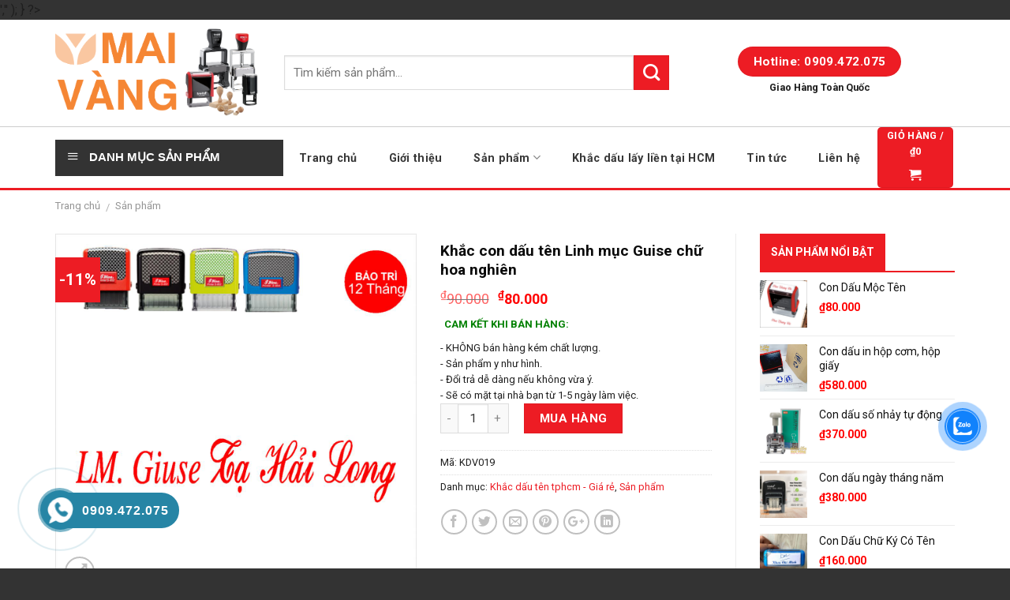

--- FILE ---
content_type: text/html; charset=UTF-8
request_url: https://khacdaumaivang.com/san-pham/con-dau-ten-linh-muc-guise-chu-hoa-nghien/
body_size: 32696
content:
<!DOCTYPE html>
<!--[if IE 9 ]> <html lang="vi" prefix="og: http://ogp.me/ns#" class="ie9 loading-site no-js"> <![endif]-->
<!--[if IE 8 ]> <html lang="vi" prefix="og: http://ogp.me/ns#" class="ie8 loading-site no-js"> <![endif]-->
<!--[if (gte IE 9)|!(IE)]><!--><html lang="vi" prefix="og: http://ogp.me/ns#" class="loading-site no-js"> <!--<![endif]-->
<head>
	<meta charset="UTF-8" />
	<meta name="viewport" content="width=device-width, initial-scale=1.0, maximum-scale=1.0, user-scalable=no" />

	<link rel="profile" href="https://gmpg.org/xfn/11" />
	<link rel="pingback" href="https://khacdaumaivang.com/xmlrpc.php" />



	<script>(function(html){html.className = html.className.replace(/\bno-js\b/,'js')})(document.documentElement);</script>
<title>Con dấu tên Linh mục Guise chữ hoa nghiên - Khắc dấu Mai Vàng</title>
<meta name='robots' content='max-image-preview:large' />

<!-- This site is optimized with the Yoast SEO plugin v10.0.1 - https://yoast.com/wordpress/plugins/seo/ -->
<meta name="description" content="Chúng tôi nhận khắc con dấu tên linh mục Guise, kiểu chữ hoa nghiên chuyên nghiệp, gia công tỉ mỉ từng chi tiết cho con dấu hoàn hảo nhất."/>
<link rel="canonical" href="https://khacdaumaivang.com/san-pham/con-dau-ten-linh-muc-guise-chu-hoa-nghien/" />
<meta property="og:locale" content="vi_VN" />
<meta property="og:type" content="article" />
<meta property="og:title" content="Con dấu tên Linh mục Guise chữ hoa nghiên - Khắc dấu Mai Vàng" />
<meta property="og:description" content="Chúng tôi nhận khắc con dấu tên linh mục Guise, kiểu chữ hoa nghiên chuyên nghiệp, gia công tỉ mỉ từng chi tiết cho con dấu hoàn hảo nhất." />
<meta property="og:url" content="https://khacdaumaivang.com/san-pham/con-dau-ten-linh-muc-guise-chu-hoa-nghien/" />
<meta property="og:site_name" content="Khắc dấu Mai Vàng" />
<meta property="article:publisher" content="https://www.facebook.com/khacdaumaivang/" />
<meta property="og:image" content="https://khacdaumaivang.com/wp-content/uploads/2019/05/con-dau-ten-linh-muc-guise-chu-hoa-nghien.jpg" />
<meta property="og:image:secure_url" content="https://khacdaumaivang.com/wp-content/uploads/2019/05/con-dau-ten-linh-muc-guise-chu-hoa-nghien.jpg" />
<meta property="og:image:width" content="1120" />
<meta property="og:image:height" content="1120" />
<meta name="twitter:card" content="summary_large_image" />
<meta name="twitter:description" content="Chúng tôi nhận khắc con dấu tên linh mục Guise, kiểu chữ hoa nghiên chuyên nghiệp, gia công tỉ mỉ từng chi tiết cho con dấu hoàn hảo nhất." />
<meta name="twitter:title" content="Con dấu tên Linh mục Guise chữ hoa nghiên - Khắc dấu Mai Vàng" />
<meta name="twitter:site" content="@KhcduMaiVng1" />
<meta name="twitter:image" content="https://khacdaumaivang.com/wp-content/uploads/2019/05/con-dau-ten-linh-muc-guise-chu-hoa-nghien.jpg" />
<meta name="twitter:creator" content="@KhcduMaiVng1" />
<script type='application/ld+json'>{"@context":"https://schema.org","@type":"Organization","url":"https://khacdaumaivang.com/","sameAs":["https://www.facebook.com/khacdaumaivang/","https://www.linkedin.com/in/khacdaumaivang/","https://myspace.com/khacdaumaivang","https://www.pinterest.com/khacdaumaivang/","https://twitter.com/KhcduMaiVng1"],"@id":"https://khacdaumaivang.com/#organization","name":"Kh\u1eafc d\u1ea5u Mai V\u00e0ng","logo":"https://khacdaumaivang.com/wp-content/uploads/2019/05/coollogo_com-10844377.png"}</script>
<script type='application/ld+json'>{"@context":"https://schema.org","@type":"BreadcrumbList","itemListElement":[{"@type":"ListItem","position":1,"item":{"@id":"https://khacdaumaivang.com/","name":"Trang ch\u1ee7"}},{"@type":"ListItem","position":2,"item":{"@id":"https://khacdaumaivang.com/cua-hang/","name":"S\u1ea3n ph\u1ea9m"}},{"@type":"ListItem","position":3,"item":{"@id":"https://khacdaumaivang.com/san-pham/con-dau-ten-linh-muc-guise-chu-hoa-nghien/","name":"Kh\u1eafc con d\u1ea5u t\u00ean Linh m\u1ee5c Guise ch\u1eef hoa nghi\u00ean"}}]}</script>
<!-- / Yoast SEO plugin. -->

<link rel='dns-prefetch' href='//use.fontawesome.com' />
<link rel="alternate" type="application/rss+xml" title="Dòng thông tin Khắc dấu Mai Vàng &raquo;" href="https://khacdaumaivang.com/feed/" />
<link rel="alternate" type="application/rss+xml" title="Khắc dấu Mai Vàng &raquo; Dòng bình luận" href="https://khacdaumaivang.com/comments/feed/" />
<link rel="alternate" type="application/rss+xml" title="Khắc dấu Mai Vàng &raquo; Khắc con dấu tên Linh mục Guise chữ hoa nghiên Dòng bình luận" href="https://khacdaumaivang.com/san-pham/con-dau-ten-linh-muc-guise-chu-hoa-nghien/feed/" />
<script type="text/javascript">
/* <![CDATA[ */
window._wpemojiSettings = {"baseUrl":"https:\/\/s.w.org\/images\/core\/emoji\/15.0.3\/72x72\/","ext":".png","svgUrl":"https:\/\/s.w.org\/images\/core\/emoji\/15.0.3\/svg\/","svgExt":".svg","source":{"concatemoji":"https:\/\/khacdaumaivang.com\/wp-includes\/js\/wp-emoji-release.min.js?ver=6.5.3"}};
/*! This file is auto-generated */
!function(i,n){var o,s,e;function c(e){try{var t={supportTests:e,timestamp:(new Date).valueOf()};sessionStorage.setItem(o,JSON.stringify(t))}catch(e){}}function p(e,t,n){e.clearRect(0,0,e.canvas.width,e.canvas.height),e.fillText(t,0,0);var t=new Uint32Array(e.getImageData(0,0,e.canvas.width,e.canvas.height).data),r=(e.clearRect(0,0,e.canvas.width,e.canvas.height),e.fillText(n,0,0),new Uint32Array(e.getImageData(0,0,e.canvas.width,e.canvas.height).data));return t.every(function(e,t){return e===r[t]})}function u(e,t,n){switch(t){case"flag":return n(e,"\ud83c\udff3\ufe0f\u200d\u26a7\ufe0f","\ud83c\udff3\ufe0f\u200b\u26a7\ufe0f")?!1:!n(e,"\ud83c\uddfa\ud83c\uddf3","\ud83c\uddfa\u200b\ud83c\uddf3")&&!n(e,"\ud83c\udff4\udb40\udc67\udb40\udc62\udb40\udc65\udb40\udc6e\udb40\udc67\udb40\udc7f","\ud83c\udff4\u200b\udb40\udc67\u200b\udb40\udc62\u200b\udb40\udc65\u200b\udb40\udc6e\u200b\udb40\udc67\u200b\udb40\udc7f");case"emoji":return!n(e,"\ud83d\udc26\u200d\u2b1b","\ud83d\udc26\u200b\u2b1b")}return!1}function f(e,t,n){var r="undefined"!=typeof WorkerGlobalScope&&self instanceof WorkerGlobalScope?new OffscreenCanvas(300,150):i.createElement("canvas"),a=r.getContext("2d",{willReadFrequently:!0}),o=(a.textBaseline="top",a.font="600 32px Arial",{});return e.forEach(function(e){o[e]=t(a,e,n)}),o}function t(e){var t=i.createElement("script");t.src=e,t.defer=!0,i.head.appendChild(t)}"undefined"!=typeof Promise&&(o="wpEmojiSettingsSupports",s=["flag","emoji"],n.supports={everything:!0,everythingExceptFlag:!0},e=new Promise(function(e){i.addEventListener("DOMContentLoaded",e,{once:!0})}),new Promise(function(t){var n=function(){try{var e=JSON.parse(sessionStorage.getItem(o));if("object"==typeof e&&"number"==typeof e.timestamp&&(new Date).valueOf()<e.timestamp+604800&&"object"==typeof e.supportTests)return e.supportTests}catch(e){}return null}();if(!n){if("undefined"!=typeof Worker&&"undefined"!=typeof OffscreenCanvas&&"undefined"!=typeof URL&&URL.createObjectURL&&"undefined"!=typeof Blob)try{var e="postMessage("+f.toString()+"("+[JSON.stringify(s),u.toString(),p.toString()].join(",")+"));",r=new Blob([e],{type:"text/javascript"}),a=new Worker(URL.createObjectURL(r),{name:"wpTestEmojiSupports"});return void(a.onmessage=function(e){c(n=e.data),a.terminate(),t(n)})}catch(e){}c(n=f(s,u,p))}t(n)}).then(function(e){for(var t in e)n.supports[t]=e[t],n.supports.everything=n.supports.everything&&n.supports[t],"flag"!==t&&(n.supports.everythingExceptFlag=n.supports.everythingExceptFlag&&n.supports[t]);n.supports.everythingExceptFlag=n.supports.everythingExceptFlag&&!n.supports.flag,n.DOMReady=!1,n.readyCallback=function(){n.DOMReady=!0}}).then(function(){return e}).then(function(){var e;n.supports.everything||(n.readyCallback(),(e=n.source||{}).concatemoji?t(e.concatemoji):e.wpemoji&&e.twemoji&&(t(e.twemoji),t(e.wpemoji)))}))}((window,document),window._wpemojiSettings);
/* ]]> */
</script>
<link rel='stylesheet' id='font-awesome-css' href='https://khacdaumaivang.com/wp-content/plugins/ot-flatsome-vertical-menu/libs/menu-icons/vendor/codeinwp/icon-picker/css/types/font-awesome.min.css?ver=4.7.0' type='text/css' media='all' />
<link rel='stylesheet' id='menu-icons-extra-css' href='https://khacdaumaivang.com/wp-content/plugins/ot-flatsome-vertical-menu/libs/menu-icons/css/extra.min.css?ver=0.12.2' type='text/css' media='all' />
<style id='wp-emoji-styles-inline-css' type='text/css'>

	img.wp-smiley, img.emoji {
		display: inline !important;
		border: none !important;
		box-shadow: none !important;
		height: 1em !important;
		width: 1em !important;
		margin: 0 0.07em !important;
		vertical-align: -0.1em !important;
		background: none !important;
		padding: 0 !important;
	}
</style>
<link rel='stylesheet' id='wp-block-library-css' href='https://khacdaumaivang.com/wp-includes/css/dist/block-library/style.min.css?ver=6.5.3' type='text/css' media='all' />
<link rel='stylesheet' id='wc-block-style-css' href='https://khacdaumaivang.com/wp-content/plugins/woocommerce/assets/css/blocks/style.css?ver=3.6.7' type='text/css' media='all' />
<style id='classic-theme-styles-inline-css' type='text/css'>
/*! This file is auto-generated */
.wp-block-button__link{color:#fff;background-color:#32373c;border-radius:9999px;box-shadow:none;text-decoration:none;padding:calc(.667em + 2px) calc(1.333em + 2px);font-size:1.125em}.wp-block-file__button{background:#32373c;color:#fff;text-decoration:none}
</style>
<style id='global-styles-inline-css' type='text/css'>
body{--wp--preset--color--black: #000000;--wp--preset--color--cyan-bluish-gray: #abb8c3;--wp--preset--color--white: #ffffff;--wp--preset--color--pale-pink: #f78da7;--wp--preset--color--vivid-red: #cf2e2e;--wp--preset--color--luminous-vivid-orange: #ff6900;--wp--preset--color--luminous-vivid-amber: #fcb900;--wp--preset--color--light-green-cyan: #7bdcb5;--wp--preset--color--vivid-green-cyan: #00d084;--wp--preset--color--pale-cyan-blue: #8ed1fc;--wp--preset--color--vivid-cyan-blue: #0693e3;--wp--preset--color--vivid-purple: #9b51e0;--wp--preset--gradient--vivid-cyan-blue-to-vivid-purple: linear-gradient(135deg,rgba(6,147,227,1) 0%,rgb(155,81,224) 100%);--wp--preset--gradient--light-green-cyan-to-vivid-green-cyan: linear-gradient(135deg,rgb(122,220,180) 0%,rgb(0,208,130) 100%);--wp--preset--gradient--luminous-vivid-amber-to-luminous-vivid-orange: linear-gradient(135deg,rgba(252,185,0,1) 0%,rgba(255,105,0,1) 100%);--wp--preset--gradient--luminous-vivid-orange-to-vivid-red: linear-gradient(135deg,rgba(255,105,0,1) 0%,rgb(207,46,46) 100%);--wp--preset--gradient--very-light-gray-to-cyan-bluish-gray: linear-gradient(135deg,rgb(238,238,238) 0%,rgb(169,184,195) 100%);--wp--preset--gradient--cool-to-warm-spectrum: linear-gradient(135deg,rgb(74,234,220) 0%,rgb(151,120,209) 20%,rgb(207,42,186) 40%,rgb(238,44,130) 60%,rgb(251,105,98) 80%,rgb(254,248,76) 100%);--wp--preset--gradient--blush-light-purple: linear-gradient(135deg,rgb(255,206,236) 0%,rgb(152,150,240) 100%);--wp--preset--gradient--blush-bordeaux: linear-gradient(135deg,rgb(254,205,165) 0%,rgb(254,45,45) 50%,rgb(107,0,62) 100%);--wp--preset--gradient--luminous-dusk: linear-gradient(135deg,rgb(255,203,112) 0%,rgb(199,81,192) 50%,rgb(65,88,208) 100%);--wp--preset--gradient--pale-ocean: linear-gradient(135deg,rgb(255,245,203) 0%,rgb(182,227,212) 50%,rgb(51,167,181) 100%);--wp--preset--gradient--electric-grass: linear-gradient(135deg,rgb(202,248,128) 0%,rgb(113,206,126) 100%);--wp--preset--gradient--midnight: linear-gradient(135deg,rgb(2,3,129) 0%,rgb(40,116,252) 100%);--wp--preset--font-size--small: 13px;--wp--preset--font-size--medium: 20px;--wp--preset--font-size--large: 36px;--wp--preset--font-size--x-large: 42px;--wp--preset--spacing--20: 0.44rem;--wp--preset--spacing--30: 0.67rem;--wp--preset--spacing--40: 1rem;--wp--preset--spacing--50: 1.5rem;--wp--preset--spacing--60: 2.25rem;--wp--preset--spacing--70: 3.38rem;--wp--preset--spacing--80: 5.06rem;--wp--preset--shadow--natural: 6px 6px 9px rgba(0, 0, 0, 0.2);--wp--preset--shadow--deep: 12px 12px 50px rgba(0, 0, 0, 0.4);--wp--preset--shadow--sharp: 6px 6px 0px rgba(0, 0, 0, 0.2);--wp--preset--shadow--outlined: 6px 6px 0px -3px rgba(255, 255, 255, 1), 6px 6px rgba(0, 0, 0, 1);--wp--preset--shadow--crisp: 6px 6px 0px rgba(0, 0, 0, 1);}:where(.is-layout-flex){gap: 0.5em;}:where(.is-layout-grid){gap: 0.5em;}body .is-layout-flex{display: flex;}body .is-layout-flex{flex-wrap: wrap;align-items: center;}body .is-layout-flex > *{margin: 0;}body .is-layout-grid{display: grid;}body .is-layout-grid > *{margin: 0;}:where(.wp-block-columns.is-layout-flex){gap: 2em;}:where(.wp-block-columns.is-layout-grid){gap: 2em;}:where(.wp-block-post-template.is-layout-flex){gap: 1.25em;}:where(.wp-block-post-template.is-layout-grid){gap: 1.25em;}.has-black-color{color: var(--wp--preset--color--black) !important;}.has-cyan-bluish-gray-color{color: var(--wp--preset--color--cyan-bluish-gray) !important;}.has-white-color{color: var(--wp--preset--color--white) !important;}.has-pale-pink-color{color: var(--wp--preset--color--pale-pink) !important;}.has-vivid-red-color{color: var(--wp--preset--color--vivid-red) !important;}.has-luminous-vivid-orange-color{color: var(--wp--preset--color--luminous-vivid-orange) !important;}.has-luminous-vivid-amber-color{color: var(--wp--preset--color--luminous-vivid-amber) !important;}.has-light-green-cyan-color{color: var(--wp--preset--color--light-green-cyan) !important;}.has-vivid-green-cyan-color{color: var(--wp--preset--color--vivid-green-cyan) !important;}.has-pale-cyan-blue-color{color: var(--wp--preset--color--pale-cyan-blue) !important;}.has-vivid-cyan-blue-color{color: var(--wp--preset--color--vivid-cyan-blue) !important;}.has-vivid-purple-color{color: var(--wp--preset--color--vivid-purple) !important;}.has-black-background-color{background-color: var(--wp--preset--color--black) !important;}.has-cyan-bluish-gray-background-color{background-color: var(--wp--preset--color--cyan-bluish-gray) !important;}.has-white-background-color{background-color: var(--wp--preset--color--white) !important;}.has-pale-pink-background-color{background-color: var(--wp--preset--color--pale-pink) !important;}.has-vivid-red-background-color{background-color: var(--wp--preset--color--vivid-red) !important;}.has-luminous-vivid-orange-background-color{background-color: var(--wp--preset--color--luminous-vivid-orange) !important;}.has-luminous-vivid-amber-background-color{background-color: var(--wp--preset--color--luminous-vivid-amber) !important;}.has-light-green-cyan-background-color{background-color: var(--wp--preset--color--light-green-cyan) !important;}.has-vivid-green-cyan-background-color{background-color: var(--wp--preset--color--vivid-green-cyan) !important;}.has-pale-cyan-blue-background-color{background-color: var(--wp--preset--color--pale-cyan-blue) !important;}.has-vivid-cyan-blue-background-color{background-color: var(--wp--preset--color--vivid-cyan-blue) !important;}.has-vivid-purple-background-color{background-color: var(--wp--preset--color--vivid-purple) !important;}.has-black-border-color{border-color: var(--wp--preset--color--black) !important;}.has-cyan-bluish-gray-border-color{border-color: var(--wp--preset--color--cyan-bluish-gray) !important;}.has-white-border-color{border-color: var(--wp--preset--color--white) !important;}.has-pale-pink-border-color{border-color: var(--wp--preset--color--pale-pink) !important;}.has-vivid-red-border-color{border-color: var(--wp--preset--color--vivid-red) !important;}.has-luminous-vivid-orange-border-color{border-color: var(--wp--preset--color--luminous-vivid-orange) !important;}.has-luminous-vivid-amber-border-color{border-color: var(--wp--preset--color--luminous-vivid-amber) !important;}.has-light-green-cyan-border-color{border-color: var(--wp--preset--color--light-green-cyan) !important;}.has-vivid-green-cyan-border-color{border-color: var(--wp--preset--color--vivid-green-cyan) !important;}.has-pale-cyan-blue-border-color{border-color: var(--wp--preset--color--pale-cyan-blue) !important;}.has-vivid-cyan-blue-border-color{border-color: var(--wp--preset--color--vivid-cyan-blue) !important;}.has-vivid-purple-border-color{border-color: var(--wp--preset--color--vivid-purple) !important;}.has-vivid-cyan-blue-to-vivid-purple-gradient-background{background: var(--wp--preset--gradient--vivid-cyan-blue-to-vivid-purple) !important;}.has-light-green-cyan-to-vivid-green-cyan-gradient-background{background: var(--wp--preset--gradient--light-green-cyan-to-vivid-green-cyan) !important;}.has-luminous-vivid-amber-to-luminous-vivid-orange-gradient-background{background: var(--wp--preset--gradient--luminous-vivid-amber-to-luminous-vivid-orange) !important;}.has-luminous-vivid-orange-to-vivid-red-gradient-background{background: var(--wp--preset--gradient--luminous-vivid-orange-to-vivid-red) !important;}.has-very-light-gray-to-cyan-bluish-gray-gradient-background{background: var(--wp--preset--gradient--very-light-gray-to-cyan-bluish-gray) !important;}.has-cool-to-warm-spectrum-gradient-background{background: var(--wp--preset--gradient--cool-to-warm-spectrum) !important;}.has-blush-light-purple-gradient-background{background: var(--wp--preset--gradient--blush-light-purple) !important;}.has-blush-bordeaux-gradient-background{background: var(--wp--preset--gradient--blush-bordeaux) !important;}.has-luminous-dusk-gradient-background{background: var(--wp--preset--gradient--luminous-dusk) !important;}.has-pale-ocean-gradient-background{background: var(--wp--preset--gradient--pale-ocean) !important;}.has-electric-grass-gradient-background{background: var(--wp--preset--gradient--electric-grass) !important;}.has-midnight-gradient-background{background: var(--wp--preset--gradient--midnight) !important;}.has-small-font-size{font-size: var(--wp--preset--font-size--small) !important;}.has-medium-font-size{font-size: var(--wp--preset--font-size--medium) !important;}.has-large-font-size{font-size: var(--wp--preset--font-size--large) !important;}.has-x-large-font-size{font-size: var(--wp--preset--font-size--x-large) !important;}
.wp-block-navigation a:where(:not(.wp-element-button)){color: inherit;}
:where(.wp-block-post-template.is-layout-flex){gap: 1.25em;}:where(.wp-block-post-template.is-layout-grid){gap: 1.25em;}
:where(.wp-block-columns.is-layout-flex){gap: 2em;}:where(.wp-block-columns.is-layout-grid){gap: 2em;}
.wp-block-pullquote{font-size: 1.5em;line-height: 1.6;}
</style>
<link rel='stylesheet' id='contact-form-7-css' href='https://khacdaumaivang.com/wp-content/plugins/contact-form-7/includes/css/styles.css?ver=5.0' type='text/css' media='all' />
<link rel='stylesheet' id='ot-vertical-menu-css-css' href='https://khacdaumaivang.com/wp-content/plugins/ot-flatsome-vertical-menu/assets/css/style.css?ver=1.2.3' type='text/css' media='all' />
<style id='woocommerce-inline-inline-css' type='text/css'>
.woocommerce form .form-row .required { visibility: visible; }
</style>
<link rel='stylesheet' id='cmoz-style-css' href='https://khacdaumaivang.com/wp-content/plugins/contact-me-on-zalo/assets/css/style-2.css?ver=1.0.4' type='text/css' media='all' />
<link rel='stylesheet' id='hpr-style-css' href='https://khacdaumaivang.com/wp-content/plugins/hotline-phone-ring/assets/css/style-2.css?ver=2.0.6' type='text/css' media='all' />
<link rel='stylesheet' id='flatsome-icons-css' href='https://khacdaumaivang.com/wp-content/themes/flatsome/assets/css/fl-icons.css?ver=3.3' type='text/css' media='all' />
<link rel='stylesheet' id='rating_style-css' href='https://khacdaumaivang.com/wp-content/plugins/all-in-one-schemaorg-rich-snippets/css/jquery.rating.css?ver=1.0' type='text/css' media='all' />
<link rel='stylesheet' id='bsf_style-css' href='https://khacdaumaivang.com/wp-content/plugins/all-in-one-schemaorg-rich-snippets/css/style.css?ver=1.0' type='text/css' media='all' />
<link rel='stylesheet' id='bfa-font-awesome-css' href='https://use.fontawesome.com/releases/v5.15.4/css/all.css?ver=2.0.3' type='text/css' media='all' />
<link rel='stylesheet' id='bfa-font-awesome-v4-shim-css' href='https://use.fontawesome.com/releases/v5.15.4/css/v4-shims.css?ver=2.0.3' type='text/css' media='all' />
<style id='bfa-font-awesome-v4-shim-inline-css' type='text/css'>

			@font-face {
				font-family: 'FontAwesome';
				src: url('https://use.fontawesome.com/releases/v5.15.4/webfonts/fa-brands-400.eot'),
				url('https://use.fontawesome.com/releases/v5.15.4/webfonts/fa-brands-400.eot?#iefix') format('embedded-opentype'),
				url('https://use.fontawesome.com/releases/v5.15.4/webfonts/fa-brands-400.woff2') format('woff2'),
				url('https://use.fontawesome.com/releases/v5.15.4/webfonts/fa-brands-400.woff') format('woff'),
				url('https://use.fontawesome.com/releases/v5.15.4/webfonts/fa-brands-400.ttf') format('truetype'),
				url('https://use.fontawesome.com/releases/v5.15.4/webfonts/fa-brands-400.svg#fontawesome') format('svg');
			}

			@font-face {
				font-family: 'FontAwesome';
				src: url('https://use.fontawesome.com/releases/v5.15.4/webfonts/fa-solid-900.eot'),
				url('https://use.fontawesome.com/releases/v5.15.4/webfonts/fa-solid-900.eot?#iefix') format('embedded-opentype'),
				url('https://use.fontawesome.com/releases/v5.15.4/webfonts/fa-solid-900.woff2') format('woff2'),
				url('https://use.fontawesome.com/releases/v5.15.4/webfonts/fa-solid-900.woff') format('woff'),
				url('https://use.fontawesome.com/releases/v5.15.4/webfonts/fa-solid-900.ttf') format('truetype'),
				url('https://use.fontawesome.com/releases/v5.15.4/webfonts/fa-solid-900.svg#fontawesome') format('svg');
			}

			@font-face {
				font-family: 'FontAwesome';
				src: url('https://use.fontawesome.com/releases/v5.15.4/webfonts/fa-regular-400.eot'),
				url('https://use.fontawesome.com/releases/v5.15.4/webfonts/fa-regular-400.eot?#iefix') format('embedded-opentype'),
				url('https://use.fontawesome.com/releases/v5.15.4/webfonts/fa-regular-400.woff2') format('woff2'),
				url('https://use.fontawesome.com/releases/v5.15.4/webfonts/fa-regular-400.woff') format('woff'),
				url('https://use.fontawesome.com/releases/v5.15.4/webfonts/fa-regular-400.ttf') format('truetype'),
				url('https://use.fontawesome.com/releases/v5.15.4/webfonts/fa-regular-400.svg#fontawesome') format('svg');
				unicode-range: U+F004-F005,U+F007,U+F017,U+F022,U+F024,U+F02E,U+F03E,U+F044,U+F057-F059,U+F06E,U+F070,U+F075,U+F07B-F07C,U+F080,U+F086,U+F089,U+F094,U+F09D,U+F0A0,U+F0A4-F0A7,U+F0C5,U+F0C7-F0C8,U+F0E0,U+F0EB,U+F0F3,U+F0F8,U+F0FE,U+F111,U+F118-F11A,U+F11C,U+F133,U+F144,U+F146,U+F14A,U+F14D-F14E,U+F150-F152,U+F15B-F15C,U+F164-F165,U+F185-F186,U+F191-F192,U+F1AD,U+F1C1-F1C9,U+F1CD,U+F1D8,U+F1E3,U+F1EA,U+F1F6,U+F1F9,U+F20A,U+F247-F249,U+F24D,U+F254-F25B,U+F25D,U+F267,U+F271-F274,U+F279,U+F28B,U+F28D,U+F2B5-F2B6,U+F2B9,U+F2BB,U+F2BD,U+F2C1-F2C2,U+F2D0,U+F2D2,U+F2DC,U+F2ED,U+F328,U+F358-F35B,U+F3A5,U+F3D1,U+F410,U+F4AD;
			}
		
</style>
<link rel='stylesheet' id='flatsome-main-css' href='https://khacdaumaivang.com/wp-content/themes/flatsome/assets/css/flatsome.css?ver=3.3.5' type='text/css' media='all' />
<link rel='stylesheet' id='flatsome-shop-css' href='https://khacdaumaivang.com/wp-content/themes/flatsome/assets/css/flatsome-shop.css?ver=3.3.5' type='text/css' media='all' />
<link rel='stylesheet' id='flatsome-style-css' href='https://khacdaumaivang.com/wp-content/themes/salecar/style.css?ver=3.3.5' type='text/css' media='all' />
<script>if (document.location.protocol != "https:") {document.location = document.URL.replace(/^http:/i, "https:");}</script><script type="text/javascript" src="https://khacdaumaivang.com/wp-includes/js/jquery/jquery.min.js?ver=3.7.1" id="jquery-core-js"></script>
<script type="text/javascript" src="https://khacdaumaivang.com/wp-includes/js/jquery/jquery-migrate.min.js?ver=3.4.1" id="jquery-migrate-js"></script>
<script type="text/javascript" src="https://khacdaumaivang.com/wp-content/plugins/all-in-one-schemaorg-rich-snippets/js/jquery.rating.min.js" id="jquery_rating-js"></script>
<link rel="https://api.w.org/" href="https://khacdaumaivang.com/wp-json/" /><link rel="alternate" type="application/json" href="https://khacdaumaivang.com/wp-json/wp/v2/product/836" /><link rel="EditURI" type="application/rsd+xml" title="RSD" href="https://khacdaumaivang.com/xmlrpc.php?rsd" />
<meta name="generator" content="WordPress 6.5.3" />
<meta name="generator" content="WooCommerce 3.6.7" />
<link rel='shortlink' href='https://khacdaumaivang.com/?p=836' />
<link rel="alternate" type="application/json+oembed" href="https://khacdaumaivang.com/wp-json/oembed/1.0/embed?url=https%3A%2F%2Fkhacdaumaivang.com%2Fsan-pham%2Fcon-dau-ten-linh-muc-guise-chu-hoa-nghien%2F" />
<link rel="alternate" type="text/xml+oembed" href="https://khacdaumaivang.com/wp-json/oembed/1.0/embed?url=https%3A%2F%2Fkhacdaumaivang.com%2Fsan-pham%2Fcon-dau-ten-linh-muc-guise-chu-hoa-nghien%2F&#038;format=xml" />
<script type="text/javascript">var ajaxurl = "https://khacdaumaivang.com/wp-admin/admin-ajax.php";</script>			<style>
				.hotline-phone-ring-circle {
					border-color: #2685a5;
				}
				.hotline-phone-ring-circle-fill, .hotline-phone-ring-img-circle, .hotline-bar {
					background-color: #2685a5;
				}
			</style>

							<style>
					.hotline-phone-ring-wrap {
						 left: 20px;						 bottom: 20px;					}
				</style>
				<style>.bg{opacity: 0; transition: opacity 1s; -webkit-transition: opacity 1s;} .bg-loaded{opacity: 1;}</style><!--[if IE]><link rel="stylesheet" type="text/css" href="https://khacdaumaivang.com/wp-content/themes/flatsome/assets/css/ie-fallback.css"><script src="//html5shim.googlecode.com/svn/trunk/html5.js"></script><script>var head = document.getElementsByTagName('head')[0],style = document.createElement('style');style.type = 'text/css';style.styleSheet.cssText = ':before,:after{content:none !important';head.appendChild(style);setTimeout(function(){head.removeChild(style);}, 0);</script><script src="https://khacdaumaivang.com/wp-content/themes/flatsome/assets/libs/ie-flexibility.js"></script><![endif]-->    <script type="text/javascript">
    WebFontConfig = {
      google: { families: [ "Roboto:regular,700","Roboto:regular,regular","Roboto:regular,700","Dancing+Script", ] }
    };
    (function() {
      var wf = document.createElement('script');
      wf.src = 'https://ajax.googleapis.com/ajax/libs/webfont/1/webfont.js';
      wf.type = 'text/javascript';
      wf.async = 'true';
      var s = document.getElementsByTagName('script')[0];
      s.parentNode.insertBefore(wf, s);
    })(); </script>
  <meta name="google-site-verification" content="Gsfd96yVFi0VUDXVEsiC2Tid3P85QjN6IHVhKs3bxe4" />
<!-- Global site tag (gtag.js) - Google Analytics -->
<script async src="https://www.googletagmanager.com/gtag/js?id=UA-144128208-1"></script>
<script>
  window.dataLayer = window.dataLayer || [];
  function gtag(){dataLayer.push(arguments);}
  gtag('js', new Date());

  gtag('config', 'UA-144128208-1');
</script>

<?php
if ( function_exists('yoast_breadcrumb') ) {
yoast_breadcrumb( '<p id="breadcrumbs">','</p>' );
}
?>
	<noscript><style>.woocommerce-product-gallery{ opacity: 1 !important; }</style></noscript>
	<link rel="icon" href="https://khacdaumaivang.com/wp-content/uploads/2025/02/cropped-khac-dau-mai-vang-1-32x32.jpg" sizes="32x32" />
<link rel="icon" href="https://khacdaumaivang.com/wp-content/uploads/2025/02/cropped-khac-dau-mai-vang-1-192x192.jpg" sizes="192x192" />
<link rel="apple-touch-icon" href="https://khacdaumaivang.com/wp-content/uploads/2025/02/cropped-khac-dau-mai-vang-1-180x180.jpg" />
<meta name="msapplication-TileImage" content="https://khacdaumaivang.com/wp-content/uploads/2025/02/cropped-khac-dau-mai-vang-1-270x270.jpg" />
<style id="custom-css" type="text/css">:root {--primary-color: #ED1C24;}/* Site Width */.full-width .ubermenu-nav, .container, .row{max-width: 1170px}.row.row-collapse{max-width: 1140px}.row.row-small{max-width: 1162.5px}.row.row-large{max-width: 1200px}.header-main{height: 135px}#logo img{max-height: 135px}#logo{width:260px;}#logo img{padding:6px 0;}.header-bottom{min-height: 50px}.header-top{min-height: 30px}.has-transparent + .page-title:first-of-type,.has-transparent + #main > .page-title,.has-transparent + #main > div > .page-title,.has-transparent + #main .page-header-wrapper:first-of-type .page-title{padding-top: 185px;}.header.show-on-scroll,.stuck .header-main{height:70px!important}.stuck #logo img{max-height: 70px!important}.header-bottom {background-color: #FFFFFF}.stuck .header-main .nav > li > a{line-height: 50px }.header-bottom-nav > li > a{line-height: 16px }@media (max-width: 549px) {.header-main{height: 70px}#logo img{max-height: 70px}}/* Color */.accordion-title.active, .has-icon-bg .icon .icon-inner,.logo a, .primary.is-underline, .primary.is-link, .badge-outline .badge-inner, .nav-outline > li.active> a,.nav-outline >li.active > a, .cart-icon strong,[data-color='primary'], .is-outline.primary{color: #ED1C24;}/* Color !important */[data-text-color="primary"]{color: #ED1C24!important;}/* Background */.scroll-to-bullets a,.featured-title, .label-new.menu-item > a:after, .nav-pagination > li > .current,.nav-pagination > li > span:hover,.nav-pagination > li > a:hover,.has-hover:hover .badge-outline .badge-inner,button[type="submit"], .button.wc-forward:not(.checkout):not(.checkout-button), .button.submit-button, .button.primary:not(.is-outline),.featured-table .title,.is-outline:hover, .has-icon:hover .icon-label,.nav-dropdown-bold .nav-column li > a:hover, .nav-dropdown.nav-dropdown-bold > li > a:hover, .nav-dropdown-bold.dark .nav-column li > a:hover, .nav-dropdown.nav-dropdown-bold.dark > li > a:hover, .is-outline:hover, .tagcloud a:hover,.grid-tools a, input[type='submit']:not(.is-form), .box-badge:hover .box-text, input.button.alt,.nav-box > li > a:hover,.nav-box > li.active > a,.nav-pills > li.active > a ,.current-dropdown .cart-icon strong, .cart-icon:hover strong, .nav-line-bottom > li > a:before, .nav-line-grow > li > a:before, .nav-line > li > a:before,.banner, .header-top, .slider-nav-circle .flickity-prev-next-button:hover svg, .slider-nav-circle .flickity-prev-next-button:hover .arrow, .primary.is-outline:hover, .button.primary:not(.is-outline), input[type='submit'].primary, input[type='submit'].primary, input[type='reset'].button, input[type='button'].primary, .badge-inner{background-color: #ED1C24;}/* Border */.nav-vertical.nav-tabs > li.active > a,.scroll-to-bullets a.active,.nav-pagination > li > .current,.nav-pagination > li > span:hover,.nav-pagination > li > a:hover,.has-hover:hover .badge-outline .badge-inner,.accordion-title.active,.featured-table,.is-outline:hover, .tagcloud a:hover,blockquote, .has-border, .cart-icon strong:after,.cart-icon strong,.blockUI:before, .processing:before,.loading-spin, .slider-nav-circle .flickity-prev-next-button:hover svg, .slider-nav-circle .flickity-prev-next-button:hover .arrow, .primary.is-outline:hover{border-color: #ED1C24}.nav-tabs > li.active > a{border-top-color: #ED1C24}/* Fill */.slider .flickity-prev-next-button:hover svg,.slider .flickity-prev-next-button:hover .arrow{fill: #ED1C24;}/* Background Color */[data-icon-label]:after, .secondary.is-underline:hover,.secondary.is-outline:hover,.icon-label,.button.secondary:not(.is-outline),.button.alt:not(.is-outline), .badge-inner.on-sale, .button.checkout, .single_add_to_cart_button{ background-color:#ED1C24; }/* Color */.secondary.is-underline,.secondary.is-link, .secondary.is-outline,.stars a.active, .star-rating:before, .woocommerce-page .star-rating:before,.star-rating span:before, .color-secondary{color: #ED1C24}/* Color !important */[data-text-color="secondary"]{color: #ED1C24!important;}/* Border */.secondary.is-outline:hover{border-color:#ED1C24}body{font-size: 99%;}@media screen and (max-width: 549px){body{font-size: 100%;}}body{font-family:"Roboto", sans-serif}body{font-weight: 0}body{color: #1E1E1E}.nav > li > a {font-family:"Roboto", sans-serif;}.nav > li > a {font-weight: 700;}h1,h2,h3,h4,h5,h6,.heading-font, .off-canvas-center .nav-sidebar.nav-vertical > li > a{font-family: "Roboto", sans-serif;}h1,h2,h3,h4,h5,h6,.heading-font,.banner h1,.banner h2{font-weight: 700;}h1,h2,h3,h4,h5,h6,.heading-font{color: #0A0A0A;}.nav > li > a, .links > li > a{text-transform: none;}.alt-font{font-family: "Dancing Script", sans-serif;}a{color: #ED1C24;}a:hover{color: ;}.tagcloud a:hover{border-color: ;background-color: ;}.widget a{color: #111111;}.widget a:hover{color: #ED1C24;}.widget .tagcloud a:hover{border-color: #ED1C24; background-color: #ED1C24;}.shop-page-title.featured-title .title-bg{ background-image: url(https://khacdaumaivang.com/wp-content/uploads/2019/05/con-dau-ten-linh-muc-guise-chu-hoa-nghien.jpg)!important;}@media screen and (min-width: 550px){.products .box-vertical .box-image{min-width: px!important;width: px!important;}}.absolute-footer, html{background-color: #333333}.page-title-small + main .product-container > .row{padding-top:0;}.label-new.menu-item > a:after{content:"New";}.label-hot.menu-item > a:after{content:"Hot";}.label-sale.menu-item > a:after{content:"Sale";}.label-popular.menu-item > a:after{content:"Popular";}</style>		<style type="text/css" id="wp-custom-css">
			.header-bottom{border-top: 1px solid #ccc;border-bottom: 3px solid #ed1c24;}
input[type='search']{font-size: 15px; height: 44px}
#mega-menu-wrap{background: #333333;height: 46px}
#wide-nav > .flex-row > .flex-left{    max-width: 285px;     min-width: 289px;}
.nav>li>a{padding: 15px 20px; color: #383838}
.nav>li>a:hover{background: red; color: white}
.nav>li{margin: 0}
#wide-nav > .flex-row > .flex-left{margin-right: 0}
.nav>li.active>a{background: red; color: white}
#mega_menu > li > a{    position: relative;
    padding-left: 15px;
    text-transform: uppercase;
    font-size: 13px;
    color: #444444;
    font-weight: bolder;}
#mega_menu ul.sub-menu li a:hover{color: red}
#mega_menu ul.sub-menu li a{    color: #404040; padding-left:0; padding-top: 5px; padding-bottom: 5px}
#mega_menu ul.sub-menu > li{list-style: circle; margin-left: 30px}
#mega_menu > li > ul.sub-menu{height: 329px;
    margin: 0;
    overflow: hidden; min-height:200px }
body.home #mega_menu{border-top: 3px solid red}
.cat1 .tieu-de{padding: 12px 15px;
    color: #fff;
    margin-bottom: 15px;
    BACKGROUND: #444;
    HEIGHT: 40PX;}
.cat1 .tieu-de h2{font-size: 15px;
    font-weight: bold;
    line-height: 20px;
    margin: 0; color: white}
.cat1 .box-text h5{text-transform: none; letter-spacing: 0; font-size:15px}
.danh-muc .tieu-de-san-pham{    border-bottom: 2px solid #ed1c22;
    float: left;
    font-size: 15px;
    line-height: 19px;
    margin: 20px 0;
    position: relative;
    text-transform: uppercase;
    width: 100%;}
.danh-muc .tieu-de-san-pham .tieu-de-trai{    background: #ed1c22;
    color: #fff;
    float: left;
    font-weight: bold;
    padding: 14px;
    position: relative;
	font-size: 14px;}
.danh-muc .tieu-de-san-pham .xem-tat-ca{    position: absolute;
    right: 0;
    text-transform: none;
    top: 28px;}
.danh-muc .tieu-de-san-pham .xem-tat-ca a{color: #444;
    font-size: 13px;}
.danh-muc .tieu-de-san-pham .tieu-de-trai a{color: #fff;
    text-decoration: none;}
.danh-muc .tieu-de-san-pham .tieu-de-trai:before{
    content: "";
    height: 47px;
    position: absolute;
    right: -50px;
    top: 0;
    width: 51px;}
.box-text a:not(.button){    margin-top: 10px;
    margin-bottom: 10px;
    color: #3c3c3c; font-weight: bolder}
span.amount{color: red}
.cat1 .row .col{padding: 0 15px 0px;}
.danh-muc .row .col{padding: 0 9.8px 0px;}
.tin-tuc-y-kien .tieu-de-tin-tuc{    color: #b0241f;
    font-weight: bold;
    margin: 30px 0;
    position: relative;
    text-align: center;
    float: left;
    width: 100%;
    font-size: 18px;}
.tin-tuc-y-kien .tieu-de-tin-tuc:after{background: #444 none repeat scroll 0 0;
    bottom: -10px;
    content: "";
    height: 2px;
    left: calc(50% - 25px);
    position: absolute;
    width: 50px;}
.box-blog-post .is-divider{display:none}
.box-text{    padding-top: 5px;
    padding-bottom: 5px;}
.tin-tuc-y-kien .row .tieu-de {padding: 0 9.8px 0px;}
.tin-tuc-y-kien .row .tieu-de .col {padding: 0 9.8px 0px;}
.tin-tuc-y-kien .bai-viet .col{    padding: 0 15px 10px;}
.tin-tuc-y-kien .bai-viet .bai-viet-lien-quan .box-text h5 {font-weight: normal; font-size: 14px}
.tin-tuc-y-kien .bai-viet .bai-viet-lien-quan .tieu-de-cot h3{    font-size: 14px;
    text-transform: none;
    border-top: 1px solid #bdbdbd;
    border-bottom: 1px solid #bdbdbd;
    line-height: 30px; font-size: 15px}
.tin-tuc-y-kien .bai-viet .bai-viet-lien-quan .box-text{    padding-top: 1px;
    padding-bottom: 1px;}
.tin-tuc-y-kien .y-kien .row{padding-top: 20px; padding-left: 10px; padding-right: 10px}
.absolute-footer.dark{border-top: 2px solid red}
.footer-top .title-dang-ky h4{border-left: 2px solid;
    border-right: 2px solid;
    color: #fff;
    font-size: 15px;
    position: relative;
    top: 20px;}
.footer-top .title-form-dang-ky h5{    color: #fff;
    text-align: center;
    text-transform: uppercase; font-weight: normal; font-size: 14px}
.form-flat .ho-ten{width: 40%;margin-right: 20px; float: left}
.form-flat .sdt{width: 40%; margin-right: 20px; float: left}
.form-flat .gui-di{width: 10%; float: left; text-align: left}
.form-flat .clearboth{clear: both}
.footer-center .logo-footer{    background: #272727;
    padding: 10px 0;
    position: relative;
}
.footer-top .row .col{padding: 0 9.8px 0px;}
input{margin-bottom: 0}
.footer-center .logo-footer .text-center::before{    background: #272727 none repeat scroll 0 0;
    border-top: 3px solid #b0241f;
    content: "";
    height: 30px;
    left: 0;
    position: absolute;
    top: -20px;
    width: 100%;}
.footer-center .footer-menu li{list-style: none; float: left;
    padding: 19px;
    text-transform: uppercase;}
.footer-center .footer-menu li a{color: white; font-size: 14px;
    font-weight: bold;}
.footer-center .info-footer {
    background: #272727 no-repeat scroll center center;
    border-top: 1px solid #444; background-repeat: no-repeat;
    color: #999999;
    font-size: 12px;
    padding: 15px 20px;
    position: absolute;
    text-align: left;
    top: 113px; width: 291px;
    z-index: 99;}
form{margin-bottom:5px}
.widget-title{border-left: 2px solid #fff;
    color: #fff;
    font-size: 14px;
    font-weight: bold;
    padding: 0 0 0 10px;
    margin: 0 0 15px 0;
    float: left;
    width: 100%;}
.footer-bottom .colum li{color: white; list-style: circle; font-size: 14px; margin-left: 20px}
.footer-bottom .row .col{padding-bottom:10px; padding-top: 26px}
.footer-bottom .row .col a{color: #bfbfbf}
.page-title-inner{    padding-top: 0;    min-height: 40px;
}
.breadcrumbs {
    text-transform: none;
    color: #222;
    font-weight: normal;
    letter-spacing: 0px;
    padding: 0;
    font-size: 13px;
}
.product-short-description{font-size:14px}
.product-main .product-title {font-size:19px}
.is-divider{display:none}
.product-main span.amount{font-size:18px}
.product_list_widget .product-title{font-size:14px}
.product_list_widget span.amount{font-size:14px}
#product-sidebar .danh-muc .tieu-de-san-pham{    border-bottom: 2px solid #ed1c22;
    float: left;
    font-size: 15px;
    line-height: 19px;
    position: relative;
    text-transform: uppercase;
    width: 100%; margin: 0}
#product-sidebar .danh-muc .tieu-de-san-pham .tieu-de-trai{    background: #ed1c22;
    color: #fff;
    float: left;
    font-weight: bold;
    padding: 14px;
    position: relative;}
#product-sidebar .danh-muc .tieu-de-san-pham .tieu-de-trai a{color: #fff;
    text-decoration: none;}
#product-sidebar .danh-muc .tieu-de-san-pham .tieu-de-trai:before{
    content: "";
    height: 47px;
    position: absolute;
    right: -50px;
    top: 0;
    width: 51px;}
.widget{margin-bottom:0}
.widget a{font-size:14px}
h3.widget-title{display:none}
.badge.post-date{top:0}
.page-wrapper{padding-top: 20px; padding-bottom: 20px}
.article-inner .entry-image img{display:none}
footer.entry-meta{display:none}
#nav-below{display:none}
.article-inner .badge.post-date {display:none}
.entry-content{padding-top: 0; padding-bottom:0}
.category-page-row{padding-top:0}
#menu-item-697 > ul > li > a:hover{
 color:red;
}
/* CSS tùy chỉnh - Sam*/
.banner-maivang {
    box-shadow: 0 0.5rem 1rem 0.25rem rgba(0,0,0,.3);
}
blockquote{
	background-color: #fce4d2;
	border-radius: 0 10px 10px 0;
	box-shadow: rgb(10 40 56 / 20%) 0px 10px 20px 0px, #f7710f 11px 0px 0px -5px inset;
}
blockquote > p{
	margin-top: 5px;
	margin-bottom: 5px;
	padding-bottom: 8px;
	padding-top: 8px;
	font-weight: 600;
}
a:hover{
	color: #d6c509;
}
.banner-sidebar-maivang{
	margin-bottom: 15px;
}
.product-section h2, .single-page h2, .blog-single h2, .tab-description h2, .term-description h2{
	color: #f6cd31;
}
.product-section h3, .single-page h3, .blog-single h3, .tab-description h3, .term-description h3{
	color: #dc9c4e;
}
/* END CSS tùy chỉnh - Sam*/		</style>
		</head>

<body data-rsssl=1 class="product-template-default single single-product postid-836 ot-vertical-menu woocommerce woocommerce-page woocommerce-no-js lightbox nav-dropdown-has-arrow has-lightbox">

<a class="skip-link screen-reader-text" href="#main">Skip to content</a>

<div id="wrapper">


<header id="header" class="header ">
   <div class="header-wrapper">
	<div id="masthead" class="header-main hide-for-sticky">
      <div class="header-inner flex-row container logo-left medium-logo-center" role="navigation">

          <!-- Logo -->
          <div id="logo" class="flex-col logo">
            <!-- Header logo -->
<a href="https://khacdaumaivang.com/" title="Khắc dấu Mai Vàng - Khắc Dấu Lấy Liền" rel="home">
    <img width="260" height="135" src="https://khacdaumaivang.com/wp-content/uploads/2025/02/logo-khac-dau-mai-vang.png" class="header_logo header-logo" alt="Khắc dấu Mai Vàng"/><img  width="260" height="135" src="https://khacdaumaivang.com/wp-content/uploads/2025/02/logo-khac-dau-mai-vang.png" class="header-logo-dark" alt="Khắc dấu Mai Vàng"/></a>
          </div>

          <!-- Mobile Left Elements -->
          <div class="flex-col show-for-medium flex-left">
            <ul class="mobile-nav nav nav-left ">
              <li class="nav-icon has-icon">
  		<a href="#" data-open="#main-menu" data-pos="left" data-bg="main-menu-overlay" data-color="" class="is-small" aria-controls="main-menu" aria-expanded="false">
		
		  <i class="icon-menu" ></i>
		  		</a>
	</li>            </ul>
          </div>

          <!-- Left Elements -->
          <div class="flex-col hide-for-medium flex-left
            flex-grow">
            <ul class="header-nav header-nav-main nav nav-left  nav-uppercase" >
              <li class="header-block"><div class="header-block-block-1"><div class="row row-small"  id="row-1311259359">

<div class="col medium-7 small-12 large-7"  ><div class="col-inner text-left"  >

<div class="gap-element" style="display:block; height:auto; padding-top:26px" class="clearfix"></div>

<div class="searchform-wrapper ux-search-box relative form- is-large"><form method="get" class="searchform" action="https://khacdaumaivang.com/" role="search">
		<div class="flex-row relative">
									<div class="flex-col flex-grow">
			  <input type="search" class="search-field mb-0" name="s" value="" placeholder="Tìm kiếm sản phẩm..." />
		    <input type="hidden" name="post_type" value="product" />
        			</div><!-- .flex-col -->
			<div class="flex-col">
				<button type="submit" class="ux-search-submit submit-button secondary button icon mb-0">
					<i class="icon-search" ></i>				</button>
			</div><!-- .flex-col -->
		</div><!-- .flex-row -->
	 <div class="live-search-results text-left z-top"></div>
</form>
</div>


</div></div>
<div class="col medium-5 small-12 large-5"  ><div class="col-inner text-center"  >

<div class="gap-element" style="display:block; height:auto; padding-top:15px" class="clearfix"></div>

<a href="tel:0909.472.075" target="_self" class="button primary lowercase"  style="border-radius:99px;">
    <span>Hotline: 0909.472.075</span>
  </a>


<p><span style="font-size: 80%;"><strong>Giao Hàng Toàn Quốc</strong></span></p>

</div></div>


<style scope="scope">

</style>
</div></div></li>            </ul>
          </div>

          <!-- Right Elements -->
          <div class="flex-col hide-for-medium flex-right">
            <ul class="header-nav header-nav-main nav nav-right  nav-uppercase">
                          </ul>
          </div>

          <!-- Mobile Right Elements -->
          <div class="flex-col show-for-medium flex-right">
            <ul class="mobile-nav nav nav-right ">
              <li class="cart-item has-icon">

<div class="header-button">
<a href="https://khacdaumaivang.com/gio-hang/" class="header-cart-link off-canvas-toggle nav-top-link icon primary button round is-small" data-open="#cart-popup" data-class="off-canvas-cart" title="Giỏ hàng" data-pos="right">

    <i class="icon-shopping-cart"
    data-icon-label="0">
  </i>
  </a>
</div>

  <!-- Cart Sidebar Popup -->
  <div id="cart-popup" class="mfp-hide widget_shopping_cart">
  <div class="cart-popup-inner inner-padding">
      <div class="cart-popup-title text-center">
          <h4 class="uppercase">Giỏ hàng</h4>
          <div class="is-divider"></div>
      </div>
      <div class="widget_shopping_cart_content">
          

	<p class="woocommerce-mini-cart__empty-message">Chưa có sản phẩm trong giỏ hàng.</p>


      </div>
             <div class="cart-sidebar-content relative"></div>  </div>
  </div>

</li>
            </ul>
          </div>

      </div><!-- .header-inner -->
     
      </div><!-- .header-main --><div id="wide-nav" class="header-bottom wide-nav hide-for-sticky flex-has-center hide-for-medium">
    <div class="flex-row container">

                        <div class="flex-col hide-for-medium flex-left">
                <ul class="nav header-nav header-bottom-nav nav-left  nav-size-medium nav-uppercase">
                                <div id="mega-menu-wrap"
                 class="ot-vm-click">
                <div id="mega-menu-title">
                    <i class="icon-menu"></i> DANH MỤC SẢN PHẨM                </div>
				<ul id="mega_menu" class="sf-menu sf-vertical"><li id="menu-item-997" class="menu-item menu-item-type-taxonomy menu-item-object-product_cat menu-item-997"><a href="https://khacdaumaivang.com/danh-muc/khac-con-dau-da-chi-tien/">Khắc con dấu đã chi tiền</a></li>
<li id="menu-item-998" class="menu-item menu-item-type-taxonomy menu-item-object-product_cat menu-item-998"><a href="https://khacdaumaivang.com/danh-muc/khac-con-dau-da-thu-tien/">Khắc con dấu đã thu tiền</a></li>
<li id="menu-item-999" class="menu-item menu-item-type-taxonomy menu-item-object-product_cat menu-item-999"><a href="https://khacdaumaivang.com/danh-muc/khac-con-dau-ma-so-thue/">Khắc con dấu mã số thuế</a></li>
<li id="menu-item-1001" class="menu-item menu-item-type-taxonomy menu-item-object-product_cat menu-item-1001"><a href="https://khacdaumaivang.com/danh-muc/khac-con-dau-sao-y-ban-chinh/">Khắc con dấu sao y bản chính</a></li>
<li id="menu-item-1002" class="menu-item menu-item-type-taxonomy menu-item-object-product_cat current-product-ancestor current-menu-parent current-product-parent menu-item-1002"><a href="https://khacdaumaivang.com/danh-muc/khac-dau-ten/">Khắc dấu tên tphcm &#8211; Giá rẻ</a></li>
<li id="menu-item-1003" class="menu-item menu-item-type-taxonomy menu-item-object-product_cat menu-item-1003"><a href="https://khacdaumaivang.com/danh-muc/khac-con-dau-tron-cong-ty/">Khắc con dấu tròn công ty</a></li>
<li id="menu-item-2709" class="menu-item menu-item-type-custom menu-item-object-custom menu-item-2709"><a href="https://khacdaumaivang.com/danh-muc/khac-con-dau-vuong/">Khắc con dấu vuông</a></li>
<li id="menu-item-4391" class="menu-item menu-item-type-custom menu-item-object-custom menu-item-4391"><a href="https://khacdaumaivang.com/danh-muc/con-dau-ngay-thang-nam/">Con dấu ngày tháng năm</a></li>
</ul>            </div>
			                </ul>
            </div><!-- flex-col -->
            
                        <div class="flex-col hide-for-medium flex-center">
                <ul class="nav header-nav header-bottom-nav nav-center  nav-size-medium nav-uppercase">
                    <li id="menu-item-62" class="menu-item menu-item-type-post_type menu-item-object-page menu-item-home  menu-item-62"><a href="https://khacdaumaivang.com/" class="nav-top-link">Trang chủ</a></li>
<li id="menu-item-59" class="menu-item menu-item-type-post_type menu-item-object-page  menu-item-59"><a href="https://khacdaumaivang.com/gioi-thieu/" class="nav-top-link">Giới thiệu</a></li>
<li id="menu-item-697" class="menu-item menu-item-type-post_type menu-item-object-page menu-item-has-children current_page_parent  menu-item-697 has-dropdown"><a href="https://khacdaumaivang.com/cua-hang/" class="nav-top-link">Sản phẩm<i class="icon-angle-down" ></i></a>
<ul class='nav-dropdown nav-dropdown-default'>
	<li id="menu-item-1242" class="menu-item menu-item-type-custom menu-item-object-custom  menu-item-1242"><a href="https://khacdaumaivang.com/danh-muc/khac-con-dau-da-chi-tien/">Con dấu đã chi tiền</a></li>
	<li id="menu-item-1243" class="menu-item menu-item-type-custom menu-item-object-custom  menu-item-1243"><a href="https://khacdaumaivang.com/danh-muc/khac-con-dau-da-thu-tien/">Con dấu đã thu tiền</a></li>
	<li id="menu-item-1244" class="menu-item menu-item-type-custom menu-item-object-custom  menu-item-1244"><a href="https://khacdaumaivang.com/danh-muc/khac-con-dau-ma-so-thue/">Con dấu mã số thuế</a></li>
	<li id="menu-item-1245" class="menu-item menu-item-type-custom menu-item-object-custom  menu-item-1245"><a href="https://khacdaumaivang.com/danh-muc/khac-con-dau-qc-pass/">Con dấu QC Pass</a></li>
	<li id="menu-item-1246" class="menu-item menu-item-type-custom menu-item-object-custom  menu-item-1246"><a href="https://khacdaumaivang.com/danh-muc/khac-con-dau-sao-y-ban-chinh/">Con dấu sao y bản chính</a></li>
	<li id="menu-item-1247" class="menu-item menu-item-type-custom menu-item-object-custom  menu-item-1247"><a href="https://khacdaumaivang.com/danh-muc/khac-con-dau-ten-va-chuc-danh/">Con dấu tên và chức danh</a></li>
	<li id="menu-item-1248" class="menu-item menu-item-type-custom menu-item-object-custom  menu-item-1248"><a href="https://khacdaumaivang.com/danh-muc/khac-con-dau-tron-cong-ty/">Con dấu tròn công ty</a></li>
	<li id="menu-item-2733" class="menu-item menu-item-type-custom menu-item-object-custom  menu-item-2733"><a href="https://khacdaumaivang.com/danh-muc/khac-con-dau-vuong/">Con dấu vuông</a></li>
	<li id="menu-item-4053" class="menu-item menu-item-type-custom menu-item-object-custom  menu-item-4053"><a href="https://khacdaumaivang.com/danh-muc/con-dau-ngay-thang-nam/">Con dấu ngày tháng năm</a></li>
</ul>
</li>
<li id="menu-item-2755" class="menu-item menu-item-type-custom menu-item-object-custom menu-item-home  menu-item-2755"><a href="https://khacdaumaivang.com/" class="nav-top-link">Khắc dấu lấy liền tại HCM</a></li>
<li id="menu-item-63" class="menu-item menu-item-type-taxonomy menu-item-object-category  menu-item-63"><a href="https://khacdaumaivang.com/tin-tuc/" class="nav-top-link">Tin tức</a></li>
<li id="menu-item-60" class="menu-item menu-item-type-post_type menu-item-object-page  menu-item-60"><a href="https://khacdaumaivang.com/lien-he/" class="nav-top-link">Liên hệ</a></li>
                </ul>
            </div><!-- flex-col -->
            
                        <div class="flex-col hide-for-medium flex-right flex-grow">
              <ul class="nav header-nav header-bottom-nav nav-right  nav-size-medium nav-uppercase">
                   <li class="cart-item has-icon
 has-dropdown">
<div class="header-button">
<a href="https://khacdaumaivang.com/gio-hang/" title="Giỏ hàng" class="header-cart-link icon primary button round is-small">

  
<span class="header-cart-title">
   Giỏ hàng   /      <span class="cart-price"><span class="woocommerce-Price-amount amount"><span class="woocommerce-Price-currencySymbol">&#8363;</span>0</span></span>
  </span>

    <i class="icon-shopping-cart"
    data-icon-label="0">
  </i>
  </a>
</div>
 <ul class="nav-dropdown nav-dropdown-default">
    <li class="html widget_shopping_cart">
      <div class="widget_shopping_cart_content">
        

	<p class="woocommerce-mini-cart__empty-message">Chưa có sản phẩm trong giỏ hàng.</p>


      </div>
    </li>
     </ul><!-- .nav-dropdown -->

</li>
              </ul>
            </div><!-- flex-col -->
            
            
    </div><!-- .flex-row -->
</div><!-- .header-bottom -->

<div class="header-bg-container fill"><div class="header-bg-image fill"></div><div class="header-bg-color fill"></div></div><!-- .header-bg-container -->   </div><!-- header-wrapper-->

</header>

<div class="page-title shop-page-title product-page-title">
	<div class="page-title-inner flex-row medium-flex-wrap container">
	  <div class="flex-col flex-grow medium-text-center">
	  		<div class="is-large">
  <nav class="woocommerce-breadcrumb breadcrumbs"><a href="https://khacdaumaivang.com">Trang chủ</a> <span class="divider">&#47;</span> <a href="https://khacdaumaivang.com/danh-muc/san-pham/">Sản phẩm</a></nav></div>
	  </div><!-- .flex-left -->
	  
	   <div class="flex-col medium-text-center">
		   		   </div><!-- .flex-right -->
	</div><!-- flex-row -->
</div><!-- .page-title -->

<main id="main" class="">

	<div class="shop-container">
		
			
<div id="product-836" class="post-836 product type-product status-publish has-post-thumbnail product_cat-khac-dau-ten product_cat-san-pham first instock sale shipping-taxable purchasable product-type-simple">
<div class="woocommerce-notices-wrapper"></div><div class="product-container">
<div class="product-main">
<div class="row mb-0 content-row">


	<div class="product-gallery large-5 col">
	
<div class="product-images relative mb-half has-hover woocommerce-product-gallery woocommerce-product-gallery--with-images woocommerce-product-gallery--columns-4 images" data-columns="4">

  <div class="badge-container is-larger absolute left top z-1">
		<div class="callout badge badge-square"><div class="badge-inner secondary on-sale"><span class="onsale">-11%</span></div></div>
</div>
  <div class="image-tools absolute top show-on-hover right z-3">
      </div>

  <figure class="woocommerce-product-gallery__wrapper product-gallery-slider slider slider-nav-small mb-half has-image-zoom"
        data-flickity-options='{
                "cellAlign": "center",
                "wrapAround": true,
                "autoPlay": false,
                "prevNextButtons":true,
                "adaptiveHeight": true,
                "imagesLoaded": true,
                "lazyLoad": 1,
                "dragThreshold" : 15,
                "pageDots": false,
                "rightToLeft": false       }'>
    <div data-thumb="https://khacdaumaivang.com/wp-content/uploads/2019/05/con-dau-ten-linh-muc-guise-chu-hoa-nghien-100x100.jpg" class="first slide woocommerce-product-gallery__image"><a href="https://khacdaumaivang.com/wp-content/uploads/2019/05/con-dau-ten-linh-muc-guise-chu-hoa-nghien.jpg"><img width="1000" height="1000" src="https://khacdaumaivang.com/wp-content/uploads/2019/05/con-dau-ten-linh-muc-guise-chu-hoa-nghien-1024x1024.jpg" class="attachment-shop_single size-shop_single wp-post-image" alt="" title="" data-src="https://khacdaumaivang.com/wp-content/uploads/2019/05/con-dau-ten-linh-muc-guise-chu-hoa-nghien.jpg" data-large_image="https://khacdaumaivang.com/wp-content/uploads/2019/05/con-dau-ten-linh-muc-guise-chu-hoa-nghien.jpg" data-large_image_width="1120" data-large_image_height="1120" decoding="async" fetchpriority="high" srcset="https://khacdaumaivang.com/wp-content/uploads/2019/05/con-dau-ten-linh-muc-guise-chu-hoa-nghien-1024x1024.jpg 1024w, https://khacdaumaivang.com/wp-content/uploads/2019/05/con-dau-ten-linh-muc-guise-chu-hoa-nghien-150x150.jpg 150w, https://khacdaumaivang.com/wp-content/uploads/2019/05/con-dau-ten-linh-muc-guise-chu-hoa-nghien-300x300.jpg 300w, https://khacdaumaivang.com/wp-content/uploads/2019/05/con-dau-ten-linh-muc-guise-chu-hoa-nghien-768x768.jpg 768w, https://khacdaumaivang.com/wp-content/uploads/2019/05/con-dau-ten-linh-muc-guise-chu-hoa-nghien-600x600.jpg 600w, https://khacdaumaivang.com/wp-content/uploads/2019/05/con-dau-ten-linh-muc-guise-chu-hoa-nghien-100x100.jpg 100w, https://khacdaumaivang.com/wp-content/uploads/2019/05/con-dau-ten-linh-muc-guise-chu-hoa-nghien.jpg 1120w" sizes="(max-width: 1000px) 100vw, 1000px" /></a></div>  </figure>

  <div class="image-tools absolute bottom left z-3">
        <a href="#product-zoom" class="zoom-button button is-outline circle icon tooltip hide-for-small" title="Zoom">
      <i class="icon-expand" ></i>    </a>
   </div>
</div>

	</div>

	<div class="product-info summary col-fit col-divided col entry-summary product-summary text-left">

		<h1 class="product-title entry-title">
	Khắc con dấu tên Linh mục Guise chữ hoa nghiên</h1>

	<div class="is-divider small"></div>
<div class="price-wrapper">
	<p class="price product-page-price price-on-sale">
  <del><span class="woocommerce-Price-amount amount"><span class="woocommerce-Price-currencySymbol">&#8363;</span>90.000</span></del> <ins><span class="woocommerce-Price-amount amount"><span class="woocommerce-Price-currencySymbol">&#8363;</span>80.000</span></ins></p>
</div>
<div class="note_checkout" style="font-size:13px">	
		
      <div style="color: green; font-weight: 700; margin-top: 6px; padding-left: 5px;  margin-bottom:10px"> CAM KẾT KHI BÁN HÀNG:</div>
			<div>- KHÔNG bán hàng kém chất lượng. </div> 
			<div>- Sản phẩm y như hình.</div>
      <div>- Đổi trả dễ dàng nếu không vừa ý.</div>
			<div>- Sẽ có mặt tại nhà bạn từ 1-5 ngày làm việc. </div> 

		</div>
	
	<form class="cart" action="https://khacdaumaivang.com/san-pham/con-dau-ten-linh-muc-guise-chu-hoa-nghien/" method="post" enctype='multipart/form-data'>
		
		  <div class="quantity buttons_added">
    <input type="button" value="-" class="minus button is-form">    <input type="number" class="input-text qty text" step="1" min="1" max="9999" name="quantity" value="1" title="SL" size="4" pattern="[0-9]*" inputmode="numeric" />
    <input type="button" value="+" class="plus button is-form">  </div>
  
		<button type="submit" name="add-to-cart" value="836" class="single_add_to_cart_button button alt">Mua hàng</button>

			</form>

	
<div class="product_meta">

	
	
		<span class="sku_wrapper">Mã: <span class="sku">KDV019</span></span>

	
	<span class="posted_in">Danh mục: <a href="https://khacdaumaivang.com/danh-muc/khac-dau-ten/" rel="tag">Khắc dấu tên tphcm - Giá rẻ</a>, <a href="https://khacdaumaivang.com/danh-muc/san-pham/" rel="tag">Sản phẩm</a></span>
	
	
</div>


	<div class="social-icons share-icons share-row relative icon-style-outline " >
		  		  		  <a href="whatsapp://send?text=Kh%25E1%25BA%25AFc%2520con%2520d%25E1%25BA%25A5u%2520t%25C3%25AAn%2520Linh%2520m%25E1%25BB%25A5c%2520Guise%2520ch%25E1%25BB%25AF%2520hoa%2520nghi%25C3%25AAn%20-%20https%3A%2F%2Fkhacdaumaivang.com%2Fsan-pham%2Fcon-dau-ten-linh-muc-guise-chu-hoa-nghien%2F" data-action="share/whatsapp/share" class="icon button circle is-outline tooltip whatsapp show-for-medium" title="Share on WhatsApp"><i class="icon-phone"></i></a>
		  		  <a href="//www.facebook.com/sharer.php?u=https://khacdaumaivang.com/san-pham/con-dau-ten-linh-muc-guise-chu-hoa-nghien/" data-label="Facebook" onclick="window.open(this.href,this.title,'width=500,height=500,top=300px,left=300px');  return false;" rel="nofollow" target="_blank" class="icon button circle is-outline tooltip facebook" title="Share on Facebook"><i class="icon-facebook" ></i></a>
		            <a href="//twitter.com/share?url=https://khacdaumaivang.com/san-pham/con-dau-ten-linh-muc-guise-chu-hoa-nghien/" onclick="window.open(this.href,this.title,'width=500,height=500,top=300px,left=300px');  return false;" rel="nofollow" target="_blank" class="icon button circle is-outline tooltip twitter" title="Share on Twitter"><i class="icon-twitter" ></i></a>
                    <a href="mailto:enteryour@addresshere.com?subject=Kh%E1%BA%AFc%20con%20d%E1%BA%A5u%20t%C3%AAn%20Linh%20m%E1%BB%A5c%20Guise%20ch%E1%BB%AF%20hoa%20nghi%C3%AAn&amp;body=Check%20this%20out:%20https://khacdaumaivang.com/san-pham/con-dau-ten-linh-muc-guise-chu-hoa-nghien/" rel="nofollow" class="icon button circle is-outline tooltip email" title="Email to a Friend"><i class="icon-envelop" ></i></a>
                    <a href="//pinterest.com/pin/create/button/?url=https://khacdaumaivang.com/san-pham/con-dau-ten-linh-muc-guise-chu-hoa-nghien/&amp;media=https://khacdaumaivang.com/wp-content/uploads/2019/05/con-dau-ten-linh-muc-guise-chu-hoa-nghien-1024x1024.jpg&amp;description=Kh%E1%BA%AFc%20con%20d%E1%BA%A5u%20t%C3%AAn%20Linh%20m%E1%BB%A5c%20Guise%20ch%E1%BB%AF%20hoa%20nghi%C3%AAn" onclick="window.open(this.href,this.title,'width=500,height=500,top=300px,left=300px');  return false;" rel="nofollow" target="_blank" class="icon button circle is-outline tooltip pinterest" title="Pin on Pinterest"><i class="icon-pinterest" ></i></a>
                    <a href="//plus.google.com/share?url=https://khacdaumaivang.com/san-pham/con-dau-ten-linh-muc-guise-chu-hoa-nghien/" target="_blank" class="icon button circle is-outline tooltip google-plus" onclick="window.open(this.href,this.title,'width=500,height=500,top=300px,left=300px');  return false;" rel="nofollow" title="Share on Google+"><i class="icon-google-plus" ></i></a>
                    <a href="//www.linkedin.com/shareArticle?mini=true&url=https://khacdaumaivang.com/san-pham/con-dau-ten-linh-muc-guise-chu-hoa-nghien/&title=Kh%E1%BA%AFc%20con%20d%E1%BA%A5u%20t%C3%AAn%20Linh%20m%E1%BB%A5c%20Guise%20ch%E1%BB%AF%20hoa%20nghi%C3%AAn" onclick="window.open(this.href,this.title,'width=500,height=500,top=300px,left=300px');  return false;"  rel="nofollow" target="_blank" class="icon button circle is-outline tooltip linkedin" title="Share on LinkedIn"><i class="icon-linkedin" ></i></a>
              </div>
    
    
	</div><!-- .summary -->

	<div id="product-sidebar" class="col large-3 hide-for-medium ">
		<aside id="custom_html-2" class="widget_text widget widget_custom_html"><div class="textwidget custom-html-widget"><div class="danh-muc">
<div class="tieu-de-san-pham"><span class="tieu-de-trai"><a href="#">Sản phẩm nổi bật</a></span></div>
</div></div></aside><aside id="woocommerce_products-2" class="widget woocommerce widget_products"><ul class="product_list_widget"><li>
	
	<a href="https://khacdaumaivang.com/san-pham/con-dau-moc-ten/">
		<img width="1000" height="1000" src="https://khacdaumaivang.com/wp-content/uploads/2023/09/dau-moc-ten-ca-nha-1024x1024.jpg" class="attachment-woocommerce_thumbnail size-woocommerce_thumbnail" alt="" decoding="async" srcset="https://khacdaumaivang.com/wp-content/uploads/2023/09/dau-moc-ten-ca-nha-1024x1024.jpg 1024w, https://khacdaumaivang.com/wp-content/uploads/2023/09/dau-moc-ten-ca-nha-150x150.jpg 150w, https://khacdaumaivang.com/wp-content/uploads/2023/09/dau-moc-ten-ca-nha-300x300.jpg 300w, https://khacdaumaivang.com/wp-content/uploads/2023/09/dau-moc-ten-ca-nha-768x768.jpg 768w, https://khacdaumaivang.com/wp-content/uploads/2023/09/dau-moc-ten-ca-nha-600x600.jpg 600w, https://khacdaumaivang.com/wp-content/uploads/2023/09/dau-moc-ten-ca-nha-100x100.jpg 100w, https://khacdaumaivang.com/wp-content/uploads/2023/09/dau-moc-ten-ca-nha.jpg 1205w" sizes="(max-width: 1000px) 100vw, 1000px" />		<span class="product-title">Con Dấu Mộc Tên</span>
	</a>

				
	<span class="woocommerce-Price-amount amount"><span class="woocommerce-Price-currencySymbol">&#8363;</span>80.000</span>
	</li>
<li>
	
	<a href="https://khacdaumaivang.com/san-pham/con-dau-in-hop-com-hop-giay/">
		<img width="1000" height="817" src="https://khacdaumaivang.com/wp-content/uploads/2023/07/con-dau-in-hop-com-hop-giay.jpg" class="attachment-woocommerce_thumbnail size-woocommerce_thumbnail" alt="Con dấu in hộp cơm, hộp giấy" decoding="async" />		<span class="product-title">Con dấu in hộp cơm, hộp giấy</span>
	</a>

				
	<span class="woocommerce-Price-amount amount"><span class="woocommerce-Price-currencySymbol">&#8363;</span>580.000</span>
	</li>
<li>
	
	<a href="https://khacdaumaivang.com/san-pham/con-dau-so-nhay-tu-dong/">
		<img width="578" height="569" src="https://khacdaumaivang.com/wp-content/uploads/2023/07/con-dau-dong-so-nhay.jpg" class="attachment-woocommerce_thumbnail size-woocommerce_thumbnail" alt="Con dấu đóng số nhảy" decoding="async" loading="lazy" srcset="https://khacdaumaivang.com/wp-content/uploads/2023/07/con-dau-dong-so-nhay.jpg 578w, https://khacdaumaivang.com/wp-content/uploads/2023/07/con-dau-dong-so-nhay-300x295.jpg 300w" sizes="(max-width: 578px) 100vw, 578px" />		<span class="product-title">Con dấu số nhảy tự động</span>
	</a>

				
	<span class="woocommerce-Price-amount amount"><span class="woocommerce-Price-currencySymbol">&#8363;</span>370.000</span>
	</li>
<li>
	
	<a href="https://khacdaumaivang.com/san-pham/con-dau-ngay-thang-nam/">
		<img width="1000" height="1000" src="https://khacdaumaivang.com/wp-content/uploads/2023/07/con-dau-dong-ngay-thang-nam-1024x1024.jpg" class="attachment-woocommerce_thumbnail size-woocommerce_thumbnail" alt="con dấu đóng ngày tháng năm" decoding="async" loading="lazy" srcset="https://khacdaumaivang.com/wp-content/uploads/2023/07/con-dau-dong-ngay-thang-nam-1024x1024.jpg 1024w, https://khacdaumaivang.com/wp-content/uploads/2023/07/con-dau-dong-ngay-thang-nam-300x300.jpg 300w, https://khacdaumaivang.com/wp-content/uploads/2023/07/con-dau-dong-ngay-thang-nam-150x150.jpg 150w, https://khacdaumaivang.com/wp-content/uploads/2023/07/con-dau-dong-ngay-thang-nam-768x767.jpg 768w, https://khacdaumaivang.com/wp-content/uploads/2023/07/con-dau-dong-ngay-thang-nam-600x599.jpg 600w, https://khacdaumaivang.com/wp-content/uploads/2023/07/con-dau-dong-ngay-thang-nam-100x100.jpg 100w, https://khacdaumaivang.com/wp-content/uploads/2023/07/con-dau-dong-ngay-thang-nam.jpg 1129w" sizes="(max-width: 1000px) 100vw, 1000px" />		<span class="product-title">Con dấu ngày tháng năm</span>
	</a>

				
	<span class="woocommerce-Price-amount amount"><span class="woocommerce-Price-currencySymbol">&#8363;</span>380.000</span>
	</li>
<li>
	
	<a href="https://khacdaumaivang.com/san-pham/con-dau-chu-ky-co-ten/">
		<img width="1000" height="1000" src="https://khacdaumaivang.com/wp-content/uploads/2020/03/con-dau-chu-ky-co-ten-1024x1024.jpg" class="attachment-woocommerce_thumbnail size-woocommerce_thumbnail" alt="chuyên dịch vụ làm con dấu chữ ký tại tphcm - hà nội giao nhanh trong ngày" decoding="async" loading="lazy" srcset="https://khacdaumaivang.com/wp-content/uploads/2020/03/con-dau-chu-ky-co-ten-1024x1024.jpg 1024w, https://khacdaumaivang.com/wp-content/uploads/2020/03/con-dau-chu-ky-co-ten-150x150.jpg 150w, https://khacdaumaivang.com/wp-content/uploads/2020/03/con-dau-chu-ky-co-ten-300x300.jpg 300w, https://khacdaumaivang.com/wp-content/uploads/2020/03/con-dau-chu-ky-co-ten-768x768.jpg 768w, https://khacdaumaivang.com/wp-content/uploads/2020/03/con-dau-chu-ky-co-ten-600x600.jpg 600w, https://khacdaumaivang.com/wp-content/uploads/2020/03/con-dau-chu-ky-co-ten-100x100.jpg 100w, https://khacdaumaivang.com/wp-content/uploads/2020/03/con-dau-chu-ky-co-ten.jpg 1649w" sizes="(max-width: 1000px) 100vw, 1000px" />		<span class="product-title">Con Dấu Chữ Ký Có Tên</span>
	</a>

				
	<span class="woocommerce-Price-amount amount"><span class="woocommerce-Price-currencySymbol">&#8363;</span>160.000</span>
	</li>
</ul></aside>	</div>

</div><!-- .row -->
</div><!-- .product-main -->

<div class="product-footer">
	<div class="container">
		
	<div class="woocommerce-tabs tabbed-content">
		<ul class="product-tabs nav small-nav-collapse tabs nav nav-uppercase nav-line nav-left">
							<li class="description_tab  active">
					<a href="#tab-description">Mô tả</a>
				</li>
							<li class="reviews_tab  ">
					<a href="#tab-reviews">Đánh giá (0)</a>
				</li>
							<li class="ux_global_tab_tab  ">
					<a href="#tab-ux_global_tab">Thông tin thanh toán</a>
				</li>
					</ul>
		<div class="tab-panels">
		
			<div class="panel entry-content active" id="tab-description">
				

<p><strong>Con dấu tên Linh mục Guise</strong> tuy khá ít và không phổ biến nhưng vẫn là sản phẩm cần thiết cho các nhà thờ hiện nay, với mức giá tốt cùng với chất lượng sản phẩm hàng đầu hiện nay mà Mai Vàng luôn là lựa chọn của những khách hàng muốn khắc mẫu con dấu này, những khách hàng của chúng tôi thường tập trung ở trung tâm thành phố, khách hàng có nhu cầu muốn tìm đơn vị <strong><a href="https://khacdaumaivang.com/lam-con-dau-quan-3/" target="_blank" rel="noopener">làm con dấu tại quận 3</a></strong> hoặc gần đó nhưng có dịch vụ giao hàng tận nơi để không phải di chuyển qua lại và Mai Vàng là một trong những địa chỉ mà bạn có thể tin tưởng khi đặt sản phẩm</p>
<h2>Khắc con dấu tên Linh mục Guise chữ hoa nghiên</h2>
<p><strong>Khắc con dấu tên Linh mục Guise</strong> yêu cầu gia công tỉ mỉ, cẩn thận cho đường nét dấu in được rõ ràng, chi tiết không bị mất dấu, chính vì vậy mà bạn nên lựa chọn những dịch vụ làm con dấu chuyên nghiệp. <a href="https://khacdaumaivang.com/" target="_blank" rel="noopener">Khắc dấu Mai Vàng</a> là công ty khắc dấu lâu năm, khi đặt hàng tại Mai Vàng, bạn sẽ nhận được một sản phẩm:</p>
<ul>
<li>Chất lượng tốt nhất, bởi chúng tôi luôn gia công cẩn thận từng chi tiết một đảm bảo cho con dấu đúng theo yêu cầu của quý khách hàng.</li>
<li>Giá rẻ và cạnh tranh nhất thị trường, đảm bảo mức giá tốt nhất cho khách hàng khi cần <a href="https://khacdaumaivang.com/danh-muc/khac-con-dau-ten-va-chuc-danh/" target="_blank" rel="noopener">dịch vụ khắc dấu tên và chức danh</a>.</li>
<li>Hỗ trợ giao hàng đến tận nơi cho quý khách.</li>
<li>Đầy đủ mọi chính sách bảo hành, chấp nhận đổi trả con dấu trong vòng 7 ngày.</li>
<li>Mức chiết khấu cao nếu như quý khách đặt gia công với số lượng nhiều.</li>
</ul>
<p>Xem thêm: <a href="https://khacdaumaivang.com/san-pham/lam-con-dau-ten-nhat/" target="_blank" rel="noopener">Dịch vụ làm con dấu tên Nhật</a>.</p>
<p>Nếu như quý khách đang cần <strong>làm con dấu tên Linh mục Guise</strong> với kiểu chữ in hoa và nghiên, hãy gọi ngay đến số hotline: <span style="font-size: 140%; color: #ff0000;"><strong>0909.472.075</strong></span> của công ty Mai Vàng để chúng tôi có thể hỗ trợ tốt nhất. Ngoài ra, công ty Mai Vàng còn nhận khắc nhiều loại con dấu khác nhau theo yêu cầu của khách hàng, quý khách có thể tham khảo qua dịch vụ <strong><a href="https://khacdaumaivang.com/lam-con-dau-quan-4/" target="_blank" rel="noopener">làm con dấu quận 4</a></strong> của chúng tôi để hiểu hơn về công ty Mai Vàng cũng như những giá trị sản phẩm mà Mai Vàng có thể mang đến cho quý khách. Khắc dấu Mai Vàng luôn hân hạnh được phục vụ quý khách hàng và chúng tôi tin chắc sản phẩm của mình có thể làm bạn hài lòng nhất.</p>
<div id="snippet-box" class="snippet-type-6" style="background:#F5F5F5; color:#333333; border:1px solid #ACACAC;"><div class="snippet-title" style="background:#E4E4E4; color:#333333; border-bottom:1px solid #ACACAC;">Tổng quan<span class="ratings"><div class="star-blocks"><form name="rating" method="post" action="https://khacdaumaivang.com/san-pham/con-dau-ten-linh-muc-guise-chu-hoa-nghien/" id="bsf-rating" onsubmit="return false;"><input type="hidden" id="bsf_rating_nonce" name="bsf_rating_nonce" value="c4febcbaf6" /><input type="hidden" name="_wp_http_referer" value="/san-pham/con-dau-ten-linh-muc-guise-chu-hoa-nghien/" /><input type="radio" name="star-review" class="star star-1" value="1"/><input type="radio" name="star-review" class="star star-2" value="2"/><input type="radio" name="star-review" class="star star-3" value="3"/><input type="radio" name="star-review" class="star star-4" value="4"/><input type="radio" name="star-review" class="star star-5" value="5"/><input type="hidden" name="ip" value="18.118.122.219" /><input type="hidden" name="post_id" value="836" /></form></div></span><script type="text/javascript">
				jQuery("#bsf-rating").click(function()
				{
					var data = jQuery("#bsf-rating").serialize();
					var form_data = "action=bsf_submit_rating&" + data;
				//	alert(form_data);
					jQuery.post(ajaxurl, form_data,
						function (response) {
							alert(response);
							window.location.href = window.location.href;
						}
					);
				});
			</script>
			</div><div  itemscope itemtype="https://schema.org/Product"><div class="snippet-image"><img width="180" src="https://khacdaumaivang.com/wp-content/uploads/2019/05/con-dau-ten-linh-muc-guise-chu-hoa-nghien.jpg" itemprop="image" alt="product image" /></div><div class="aio-info"><div class="snippet-label-img">Xếp hạng</div><div class="snippet-data-img"><span class="star-img"><img src="https://khacdaumaivang.com/wp-content/plugins/all-in-one-schemaorg-rich-snippets/images/1star.png" alt="1star"><img src="https://khacdaumaivang.com/wp-content/plugins/all-in-one-schemaorg-rich-snippets/images/1star.png" alt="1star"><img src="https://khacdaumaivang.com/wp-content/plugins/all-in-one-schemaorg-rich-snippets/images/1star.png" alt="1star"><img src="https://khacdaumaivang.com/wp-content/plugins/all-in-one-schemaorg-rich-snippets/images/1star.png" alt="1star"><img src="https://khacdaumaivang.com/wp-content/plugins/all-in-one-schemaorg-rich-snippets/images/1star.png" alt="1star"></span></div><div class="snippet-clear"></div><div class="aggregate_sec" itemprop="aggregateRating" itemscope itemtype="https://schema.org/AggregateRating"><div class="snippet-label-img">Đánh giá</div><div class="snippet-data-img"><span itemprop="ratingValue">2.5</span> based on <span class="rating-count" itemprop="reviewCount">2</span> votes </span></div></div><div class="snippet-clear"></div><span class="snippet-label-img">Thương hiệu</span> <div class="snippet-data-img"> <span itemprop="brand">Khắc dấu Mai Vàng</span></div><div class="snippet-clear"></div><span class="snippet-label-img">Tên sản phẩm</span> <div class="snippet-data-img"> <span itemprop="name">Con dấu tên Linh mục Guise chữ hoa nghiên</span></div><div class="snippet-clear"></div><div class="offer_sec" itemprop="offers" itemscope itemtype="https://schema.org/Offer"><div class="snippet-label-img">Giá</div><div class="snippet-data-img"> 
			<span itemprop="priceCurrency">VND</span><span itemprop="price">  80000</span></div><div class="snippet-label-img">Tình trạng</div> <div class="snippet-data-img"> <span itemprop="availability" content="preorder">Pre-Order Only</span></span></div><div class="snippet-clear"></div></div><div class="snippet-clear"></div></div>
			</div></div><div class="snippet-clear"></div>			</div>

		
			<div class="panel entry-content " id="tab-reviews">
				<div class="row" id="reviews">
	<div class="col large-12" id="comments">
		<h3 class="normal">Đánh giá</h3>

		
			<p class="woocommerce-noreviews">Chưa có đánh giá nào.</p>

			</div>

			<div id="review_form_wrapper" class="large-12 col">
			<div id="review_form" class="col-inner">
			  <div class="review-form-inner has-border">
					<div id="respond" class="comment-respond">
		<h3 id="reply-title" class="comment-reply-title">Hãy là người đầu tiên nhận xét &ldquo;Khắc con dấu tên Linh mục Guise chữ hoa nghiên&rdquo; <small><a rel="nofollow" id="cancel-comment-reply-link" href="/san-pham/con-dau-ten-linh-muc-guise-chu-hoa-nghien/#respond" style="display:none;">Hủy</a></small></h3><form action="https://khacdaumaivang.com/wp-comments-post.php" method="post" id="commentform" class="comment-form" novalidate><p class="comment-form-rating"><label for="rating">Your Rating</label><select name="rating" id="rating">
							<option value="">Xếp hạng&hellip;</option>
							<option value="5">Rất tốt</option>
							<option value="4">Tốt</option>
							<option value="3">Trung bình</option>
							<option value="2">Không tệ</option>
							<option value="1">Very Poor</option>
						</select></p><p class="comment-form-comment"><label for="comment">Your Review</label><textarea id="comment" name="comment" cols="45" rows="8" aria-required="true"></textarea></p><p class="comment-form-author"><label for="author">Tên <span class="required">*</span></label> <input id="author" name="author" type="text" value="" size="30" aria-required="true" /></p>
<p class="comment-form-email"><label for="email">Email <span class="required">*</span></label> <input id="email" name="email" type="text" value="" size="30" aria-required="true" /></p>
<p class="comment-form-cookies-consent"><input id="wp-comment-cookies-consent" name="wp-comment-cookies-consent" type="checkbox" value="yes" /> <label for="wp-comment-cookies-consent">Lưu tên của tôi, email, và trang web trong trình duyệt này cho lần bình luận kế tiếp của tôi.</label></p>
<p class="form-submit"><input name="submit" type="submit" id="submit" class="submit" value="Gửi đi" /> <input type='hidden' name='comment_post_ID' value='836' id='comment_post_ID' />
<input type='hidden' name='comment_parent' id='comment_parent' value='0' />
</p></form>	</div><!-- #respond -->
				  </div>
			</div>
		</div>

	
</div>
			</div>

		
			<div class="panel entry-content " id="tab-ux_global_tab">
				Thông tin thanh toán của chúng tôi:			</div>

				</div><!-- .tab-panels -->
	</div><!-- .tabbed-content -->


  <div class="related related-products-wrapper product-section">

    <h3 class="product-section-title product-section-title-related pt-half pb-half uppercase">
      Sản phẩm tương tự    </h3>

      
  
    <div class="row large-columns-6 medium-columns-3 small-columns-2 row-small">
  
      
        
<div class="product-small col has-hover post-850 product type-product status-publish has-post-thumbnail product_cat-san-pham product_cat-khac-dau-bac-ninh product_cat-khac-dau-ten product_cat-lam-con-dau-can-tho product_cat-lam-con-dau-da-lat product_cat-lam-con-dau-da-nang product_cat-lam-con-dau-ha-noi product_cat-lam-con-dau-nha-trang product_cat-lam-con-dau-tay-ninh product_cat-lam-con-dau-vung-tau  instock shipping-taxable purchasable product-type-simple">
	<div class="col-inner">
	
<div class="badge-container absolute left top z-1">
</div>
	<div class="product-small box ">
		<div class="box-image">
			<div class="image-zoom">
				<a href="https://khacdaumaivang.com/san-pham/khac-con-dau-ten-bac-si-chuyen-khoa-hoa-nghien/">
					<img width="1000" height="1000" src="https://khacdaumaivang.com/wp-content/uploads/2019/05/Con-dau-ten-bac-si-1024x1024.jpg" class="attachment-woocommerce_thumbnail size-woocommerce_thumbnail" alt="Con Dấu tên bác sĩ font chữ thiết kế theo yêu cầu, dịch vụ làm con dấu giá rẻ - Xuất Hóa Đơn VAT 10%" decoding="async" loading="lazy" srcset="https://khacdaumaivang.com/wp-content/uploads/2019/05/Con-dau-ten-bac-si-1024x1024.jpg 1024w, https://khacdaumaivang.com/wp-content/uploads/2019/05/Con-dau-ten-bac-si-150x150.jpg 150w, https://khacdaumaivang.com/wp-content/uploads/2019/05/Con-dau-ten-bac-si-300x300.jpg 300w, https://khacdaumaivang.com/wp-content/uploads/2019/05/Con-dau-ten-bac-si-768x768.jpg 768w, https://khacdaumaivang.com/wp-content/uploads/2019/05/Con-dau-ten-bac-si-600x600.jpg 600w, https://khacdaumaivang.com/wp-content/uploads/2019/05/Con-dau-ten-bac-si-100x100.jpg 100w, https://khacdaumaivang.com/wp-content/uploads/2019/05/Con-dau-ten-bac-si.jpg 1280w" sizes="(max-width: 1000px) 100vw, 1000px" />				</a>
			</div>
			<div class="image-tools is-small top right show-on-hover">
							</div>
			<div class="image-tools is-small hide-for-small bottom left show-on-hover">
							</div>
			<div class="image-tools grid-tools text-center hide-for-small bottom hover-slide-in show-on-hover">
							</div>
					</div><!-- box-image -->

		<div class="box-text box-text-products text-center grid-style-2">
			<div class="title-wrapper"><p class="name product-title"><a href="https://khacdaumaivang.com/san-pham/khac-con-dau-ten-bac-si-chuyen-khoa-hoa-nghien/">Con dấu tên bác sĩ chuyên khoa, hoa nghiên</a></p></div><div class="price-wrapper">
	<span class="price"><span class="woocommerce-Price-amount amount"><span class="woocommerce-Price-currencySymbol">&#8363;</span>80.000</span></span>
</div>		</div><!-- box-text -->
	</div><!-- box -->
		</div><!-- .col-inner -->
</div><!-- col -->

      
        
<div class="product-small col has-hover post-804 product type-product status-publish has-post-thumbnail product_cat-san-pham product_cat-khac-dau-ten  instock shipping-taxable purchasable product-type-simple">
	<div class="col-inner">
	
<div class="badge-container absolute left top z-1">
</div>
	<div class="product-small box ">
		<div class="box-image">
			<div class="image-zoom">
				<a href="https://khacdaumaivang.com/san-pham/con-dau-ten-chu-in-thuong/">
					<img width="1000" height="1000" src="https://khacdaumaivang.com/wp-content/uploads/2019/05/con-dau-ten-chu-in-thuong-1-1024x1024.jpg" class="attachment-woocommerce_thumbnail size-woocommerce_thumbnail" alt="" decoding="async" loading="lazy" srcset="https://khacdaumaivang.com/wp-content/uploads/2019/05/con-dau-ten-chu-in-thuong-1-1024x1024.jpg 1024w, https://khacdaumaivang.com/wp-content/uploads/2019/05/con-dau-ten-chu-in-thuong-1-150x150.jpg 150w, https://khacdaumaivang.com/wp-content/uploads/2019/05/con-dau-ten-chu-in-thuong-1-300x300.jpg 300w, https://khacdaumaivang.com/wp-content/uploads/2019/05/con-dau-ten-chu-in-thuong-1-768x768.jpg 768w, https://khacdaumaivang.com/wp-content/uploads/2019/05/con-dau-ten-chu-in-thuong-1-600x600.jpg 600w, https://khacdaumaivang.com/wp-content/uploads/2019/05/con-dau-ten-chu-in-thuong-1-100x100.jpg 100w, https://khacdaumaivang.com/wp-content/uploads/2019/05/con-dau-ten-chu-in-thuong-1.jpg 1120w" sizes="(max-width: 1000px) 100vw, 1000px" />				</a>
			</div>
			<div class="image-tools is-small top right show-on-hover">
							</div>
			<div class="image-tools is-small hide-for-small bottom left show-on-hover">
							</div>
			<div class="image-tools grid-tools text-center hide-for-small bottom hover-slide-in show-on-hover">
							</div>
					</div><!-- box-image -->

		<div class="box-text box-text-products text-center grid-style-2">
			<div class="title-wrapper"><p class="name product-title"><a href="https://khacdaumaivang.com/san-pham/con-dau-ten-chu-in-thuong/">Khắc con dấu tên chữ In Thường</a></p></div><div class="price-wrapper">
	<span class="price"><span class="woocommerce-Price-amount amount"><span class="woocommerce-Price-currencySymbol">&#8363;</span>80.000</span></span>
</div>		</div><!-- box-text -->
	</div><!-- box -->
		</div><!-- .col-inner -->
</div><!-- col -->

      
        
<div class="product-small col has-hover post-813 product type-product status-publish has-post-thumbnail product_cat-san-pham product_cat-khac-dau-ten last instock shipping-taxable purchasable product-type-simple">
	<div class="col-inner">
	
<div class="badge-container absolute left top z-1">
</div>
	<div class="product-small box ">
		<div class="box-image">
			<div class="image-zoom">
				<a href="https://khacdaumaivang.com/san-pham/khac-con-dau-ten-chu-in-hoa-thong-thuong/">
					<img width="1000" height="1000" src="https://khacdaumaivang.com/wp-content/uploads/2019/05/con-dau-chu-in-thong-thuong-1024x1024.jpg" class="attachment-woocommerce_thumbnail size-woocommerce_thumbnail" alt="con dấu chứ đứng in thông thường mẫu chữ đơn giản đẹp với nhưng khách hàng không thích chữ nghiêng" decoding="async" loading="lazy" srcset="https://khacdaumaivang.com/wp-content/uploads/2019/05/con-dau-chu-in-thong-thuong-1024x1024.jpg 1024w, https://khacdaumaivang.com/wp-content/uploads/2019/05/con-dau-chu-in-thong-thuong-150x150.jpg 150w, https://khacdaumaivang.com/wp-content/uploads/2019/05/con-dau-chu-in-thong-thuong-300x300.jpg 300w, https://khacdaumaivang.com/wp-content/uploads/2019/05/con-dau-chu-in-thong-thuong-768x768.jpg 768w, https://khacdaumaivang.com/wp-content/uploads/2019/05/con-dau-chu-in-thong-thuong-600x600.jpg 600w, https://khacdaumaivang.com/wp-content/uploads/2019/05/con-dau-chu-in-thong-thuong-100x100.jpg 100w, https://khacdaumaivang.com/wp-content/uploads/2019/05/con-dau-chu-in-thong-thuong.jpg 1530w" sizes="(max-width: 1000px) 100vw, 1000px" />				</a>
			</div>
			<div class="image-tools is-small top right show-on-hover">
							</div>
			<div class="image-tools is-small hide-for-small bottom left show-on-hover">
							</div>
			<div class="image-tools grid-tools text-center hide-for-small bottom hover-slide-in show-on-hover">
							</div>
					</div><!-- box-image -->

		<div class="box-text box-text-products text-center grid-style-2">
			<div class="title-wrapper"><p class="name product-title"><a href="https://khacdaumaivang.com/san-pham/khac-con-dau-ten-chu-in-hoa-thong-thuong/">Con dấu tên chữ IN HOA thông thường</a></p></div><div class="price-wrapper">
	<span class="price"><span class="woocommerce-Price-amount amount"><span class="woocommerce-Price-currencySymbol">&#8363;</span>80.000</span></span>
</div>		</div><!-- box-text -->
	</div><!-- box -->
		</div><!-- .col-inner -->
</div><!-- col -->

      
        
<div class="product-small col has-hover post-821 product type-product status-publish has-post-thumbnail product_cat-san-pham product_cat-khac-dau-ten first instock sale shipping-taxable purchasable product-type-simple">
	<div class="col-inner">
	
<div class="badge-container absolute left top z-1">
		<div class="callout badge badge-square"><div class="badge-inner secondary on-sale"><span class="onsale">-6%</span></div></div>
</div>
	<div class="product-small box ">
		<div class="box-image">
			<div class="image-zoom">
				<a href="https://khacdaumaivang.com/san-pham/con-dau-ten-co-so-dien-thoai-dong-khung/">
					<img width="1000" height="1000" src="https://khacdaumaivang.com/wp-content/uploads/2019/05/con-dau-ten-co-so-dien-thoai-dong-khung-1000x1000.jpg" class="attachment-woocommerce_thumbnail size-woocommerce_thumbnail" alt="" decoding="async" loading="lazy" srcset="https://khacdaumaivang.com/wp-content/uploads/2019/05/con-dau-ten-co-so-dien-thoai-dong-khung-1000x1000.jpg 1000w, https://khacdaumaivang.com/wp-content/uploads/2019/05/con-dau-ten-co-so-dien-thoai-dong-khung-150x150.jpg 150w, https://khacdaumaivang.com/wp-content/uploads/2019/05/con-dau-ten-co-so-dien-thoai-dong-khung-300x300.jpg 300w, https://khacdaumaivang.com/wp-content/uploads/2019/05/con-dau-ten-co-so-dien-thoai-dong-khung-100x100.jpg 100w" sizes="(max-width: 1000px) 100vw, 1000px" />				</a>
			</div>
			<div class="image-tools is-small top right show-on-hover">
							</div>
			<div class="image-tools is-small hide-for-small bottom left show-on-hover">
							</div>
			<div class="image-tools grid-tools text-center hide-for-small bottom hover-slide-in show-on-hover">
							</div>
					</div><!-- box-image -->

		<div class="box-text box-text-products text-center grid-style-2">
			<div class="title-wrapper"><p class="name product-title"><a href="https://khacdaumaivang.com/san-pham/con-dau-ten-co-so-dien-thoai-dong-khung/">Con dấu tên có số điện thoại đóng khung</a></p></div><div class="price-wrapper">
	<span class="price"><del><span class="woocommerce-Price-amount amount"><span class="woocommerce-Price-currencySymbol">&#8363;</span>85.000</span></del> <ins><span class="woocommerce-Price-amount amount"><span class="woocommerce-Price-currencySymbol">&#8363;</span>80.000</span></ins></span>
</div>		</div><!-- box-text -->
	</div><!-- box -->
		</div><!-- .col-inner -->
</div><!-- col -->

      
        
<div class="product-small col has-hover post-809 product type-product status-publish has-post-thumbnail product_cat-san-pham product_cat-khac-dau-ten  instock shipping-taxable purchasable product-type-simple">
	<div class="col-inner">
	
<div class="badge-container absolute left top z-1">
</div>
	<div class="product-small box ">
		<div class="box-image">
			<div class="image-zoom">
				<a href="https://khacdaumaivang.com/san-pham/khac-con-dau-ten-co-chuc-danh-font-hoa-nghien-1-dong/">
					<img width="1000" height="1000" src="https://khacdaumaivang.com/wp-content/uploads/2019/05/con-dau-chuc-danh-font-nghieng-1-dong-1024x1024.jpg" class="attachment-woocommerce_thumbnail size-woocommerce_thumbnail" alt="con dấu chức danh bác sĩ kiểu chữ nghiêng 1 dòng" decoding="async" loading="lazy" srcset="https://khacdaumaivang.com/wp-content/uploads/2019/05/con-dau-chuc-danh-font-nghieng-1-dong-1024x1024.jpg 1024w, https://khacdaumaivang.com/wp-content/uploads/2019/05/con-dau-chuc-danh-font-nghieng-1-dong-150x150.jpg 150w, https://khacdaumaivang.com/wp-content/uploads/2019/05/con-dau-chuc-danh-font-nghieng-1-dong-300x300.jpg 300w, https://khacdaumaivang.com/wp-content/uploads/2019/05/con-dau-chuc-danh-font-nghieng-1-dong-768x768.jpg 768w, https://khacdaumaivang.com/wp-content/uploads/2019/05/con-dau-chuc-danh-font-nghieng-1-dong-600x600.jpg 600w, https://khacdaumaivang.com/wp-content/uploads/2019/05/con-dau-chuc-danh-font-nghieng-1-dong-100x100.jpg 100w" sizes="(max-width: 1000px) 100vw, 1000px" />				</a>
			</div>
			<div class="image-tools is-small top right show-on-hover">
							</div>
			<div class="image-tools is-small hide-for-small bottom left show-on-hover">
							</div>
			<div class="image-tools grid-tools text-center hide-for-small bottom hover-slide-in show-on-hover">
							</div>
					</div><!-- box-image -->

		<div class="box-text box-text-products text-center grid-style-2">
			<div class="title-wrapper"><p class="name product-title"><a href="https://khacdaumaivang.com/san-pham/khac-con-dau-ten-co-chuc-danh-font-hoa-nghien-1-dong/">Con dấu tên có chức danh font hoa nghiên 1 dòng</a></p></div><div class="price-wrapper">
	<span class="price"><span class="woocommerce-Price-amount amount"><span class="woocommerce-Price-currencySymbol">&#8363;</span>80.000</span></span>
</div>		</div><!-- box-text -->
	</div><!-- box -->
		</div><!-- .col-inner -->
</div><!-- col -->

      
        
<div class="product-small col has-hover post-858 product type-product status-publish has-post-thumbnail product_cat-san-pham product_cat-khac-con-dau-ma-so-thue product_cat-khac-con-dau-vuong product_cat-lam-con-dau-tay-ninh  instock shipping-taxable purchasable product-type-simple">
	<div class="col-inner">
	
<div class="badge-container absolute left top z-1">
</div>
	<div class="product-small box ">
		<div class="box-image">
			<div class="image-zoom">
				<a href="https://khacdaumaivang.com/san-pham/con-dau-ma-so-thue-6-dong-co-them-so-dien-thoai-dia-chi-dai/">
					<img width="1000" height="1000" src="https://khacdaumaivang.com/wp-content/uploads/2019/05/con-dau-vuong-mau-xanh-1024x1024.jpg" class="attachment-woocommerce_thumbnail size-woocommerce_thumbnail" alt="con dấu chữ nhật mẫu mầu xanh" decoding="async" loading="lazy" srcset="https://khacdaumaivang.com/wp-content/uploads/2019/05/con-dau-vuong-mau-xanh-1024x1024.jpg 1024w, https://khacdaumaivang.com/wp-content/uploads/2019/05/con-dau-vuong-mau-xanh-150x150.jpg 150w, https://khacdaumaivang.com/wp-content/uploads/2019/05/con-dau-vuong-mau-xanh-300x300.jpg 300w, https://khacdaumaivang.com/wp-content/uploads/2019/05/con-dau-vuong-mau-xanh-768x768.jpg 768w, https://khacdaumaivang.com/wp-content/uploads/2019/05/con-dau-vuong-mau-xanh-600x600.jpg 600w, https://khacdaumaivang.com/wp-content/uploads/2019/05/con-dau-vuong-mau-xanh-100x100.jpg 100w" sizes="(max-width: 1000px) 100vw, 1000px" />				</a>
			</div>
			<div class="image-tools is-small top right show-on-hover">
							</div>
			<div class="image-tools is-small hide-for-small bottom left show-on-hover">
							</div>
			<div class="image-tools grid-tools text-center hide-for-small bottom hover-slide-in show-on-hover">
							</div>
					</div><!-- box-image -->

		<div class="box-text box-text-products text-center grid-style-2">
			<div class="title-wrapper"><p class="name product-title"><a href="https://khacdaumaivang.com/san-pham/con-dau-ma-so-thue-6-dong-co-them-so-dien-thoai-dia-chi-dai/">Con dấu vuông mã số thuế 6 dòng có thêm số điện thoại, địa chỉ dài</a></p></div><div class="price-wrapper">
	<span class="price"><span class="woocommerce-Price-amount amount"><span class="woocommerce-Price-currencySymbol">&#8363;</span>160.000</span></span>
</div>		</div><!-- box-text -->
	</div><!-- box -->
		</div><!-- .col-inner -->
</div><!-- col -->

      
        
<div class="product-small col has-hover post-846 product type-product status-publish has-post-thumbnail product_cat-san-pham product_cat-khac-dau-ten last instock shipping-taxable purchasable product-type-simple">
	<div class="col-inner">
	
<div class="badge-container absolute left top z-1">
</div>
	<div class="product-small box ">
		<div class="box-image">
			<div class="image-zoom">
				<a href="https://khacdaumaivang.com/san-pham/con-dau-thuong-tac-chu-thuong/">
					<img width="1000" height="1000" src="https://khacdaumaivang.com/wp-content/uploads/2019/05/con-dau-thuong-tac-chu-hoa-nghien-1000x1000.jpg" class="attachment-woocommerce_thumbnail size-woocommerce_thumbnail" alt="" decoding="async" loading="lazy" srcset="https://khacdaumaivang.com/wp-content/uploads/2019/05/con-dau-thuong-tac-chu-hoa-nghien-1000x1000.jpg 1000w, https://khacdaumaivang.com/wp-content/uploads/2019/05/con-dau-thuong-tac-chu-hoa-nghien-150x150.jpg 150w, https://khacdaumaivang.com/wp-content/uploads/2019/05/con-dau-thuong-tac-chu-hoa-nghien-300x300.jpg 300w, https://khacdaumaivang.com/wp-content/uploads/2019/05/con-dau-thuong-tac-chu-hoa-nghien-100x100.jpg 100w" sizes="(max-width: 1000px) 100vw, 1000px" />				</a>
			</div>
			<div class="image-tools is-small top right show-on-hover">
							</div>
			<div class="image-tools is-small hide-for-small bottom left show-on-hover">
							</div>
			<div class="image-tools grid-tools text-center hide-for-small bottom hover-slide-in show-on-hover">
							</div>
					</div><!-- box-image -->

		<div class="box-text box-text-products text-center grid-style-2">
			<div class="title-wrapper"><p class="name product-title"><a href="https://khacdaumaivang.com/san-pham/con-dau-thuong-tac-chu-thuong/">Con dấu thượng tá chữ thường</a></p></div><div class="price-wrapper">
	<span class="price"><span class="woocommerce-Price-amount amount"><span class="woocommerce-Price-currencySymbol">&#8363;</span>80.000</span></span>
</div>		</div><!-- box-text -->
	</div><!-- box -->
		</div><!-- .col-inner -->
</div><!-- col -->

      
        
<div class="product-small col has-hover post-842 product type-product status-publish has-post-thumbnail product_cat-san-pham product_cat-khac-dau-ten first instock sale shipping-taxable purchasable product-type-simple">
	<div class="col-inner">
	
<div class="badge-container absolute left top z-1">
		<div class="callout badge badge-square"><div class="badge-inner secondary on-sale"><span class="onsale">-11%</span></div></div>
</div>
	<div class="product-small box ">
		<div class="box-image">
			<div class="image-zoom">
				<a href="https://khacdaumaivang.com/san-pham/con-dau-ten-co-chuc-danh-nam-phia-duoi-chu-in-hoa/">
					<img width="1000" height="1000" src="https://khacdaumaivang.com/wp-content/uploads/2019/05/con-dau-chuc-danh-chu-in-1024x1024.jpg" class="attachment-woocommerce_thumbnail size-woocommerce_thumbnail" alt="con dáu chức danh 2 dòng chữ in" decoding="async" loading="lazy" srcset="https://khacdaumaivang.com/wp-content/uploads/2019/05/con-dau-chuc-danh-chu-in-1024x1024.jpg 1024w, https://khacdaumaivang.com/wp-content/uploads/2019/05/con-dau-chuc-danh-chu-in-150x150.jpg 150w, https://khacdaumaivang.com/wp-content/uploads/2019/05/con-dau-chuc-danh-chu-in-300x300.jpg 300w, https://khacdaumaivang.com/wp-content/uploads/2019/05/con-dau-chuc-danh-chu-in-768x768.jpg 768w, https://khacdaumaivang.com/wp-content/uploads/2019/05/con-dau-chuc-danh-chu-in-600x600.jpg 600w, https://khacdaumaivang.com/wp-content/uploads/2019/05/con-dau-chuc-danh-chu-in-100x100.jpg 100w" sizes="(max-width: 1000px) 100vw, 1000px" />				</a>
			</div>
			<div class="image-tools is-small top right show-on-hover">
							</div>
			<div class="image-tools is-small hide-for-small bottom left show-on-hover">
							</div>
			<div class="image-tools grid-tools text-center hide-for-small bottom hover-slide-in show-on-hover">
							</div>
					</div><!-- box-image -->

		<div class="box-text box-text-products text-center grid-style-2">
			<div class="title-wrapper"><p class="name product-title"><a href="https://khacdaumaivang.com/san-pham/con-dau-ten-co-chuc-danh-nam-phia-duoi-chu-in-hoa/">Khắc con dấu tên có chức danh nằm phía dưới chữ in hoa</a></p></div><div class="price-wrapper">
	<span class="price"><del><span class="woocommerce-Price-amount amount"><span class="woocommerce-Price-currencySymbol">&#8363;</span>90.000</span></del> <ins><span class="woocommerce-Price-amount amount"><span class="woocommerce-Price-currencySymbol">&#8363;</span>80.000</span></ins></span>
</div>		</div><!-- box-text -->
	</div><!-- box -->
		</div><!-- .col-inner -->
</div><!-- col -->

      
      </div>
  </div>

	</div><!-- container -->
</div><!-- product-footer -->
</div><!-- .product-container -->
</div>

		
	</div><!-- shop container -->

</main><!-- #main -->

<footer id="footer" class="footer-wrapper">

	  <section class="section footer-center hide-for-medium" id="section_138262782">
      <div class="bg section-bg fill bg-fill  bg-loaded" >

        
        
        
        
        
        

      </div><!-- .section-bg -->

      <div class="section-content relative">
        

<div class="row row-small"  id="row-1753439453">

<div class="col logo-footer medium-3 small-12 large-3"  ><div class="col-inner text-center" style="background-color:rgb(39, 39, 39);padding:10px 0px 0px 0px;" >

    <div class="img has-hover x md-x lg-x y md-y lg-y" id="image_2037921951">
                <div class="img-inner dark" >
        <img width="386" height="198" src="https://khacdaumaivang.com/wp-content/uploads/2019/05/coollogo_com-10844377-1.png" class="attachment-original size-original" alt="" decoding="async" loading="lazy" srcset="https://khacdaumaivang.com/wp-content/uploads/2019/05/coollogo_com-10844377-1.png 386w, https://khacdaumaivang.com/wp-content/uploads/2019/05/coollogo_com-10844377-1-300x154.png 300w" sizes="(max-width: 386px) 100vw, 386px" />                
            </div>
                   
<style scope="scope">

#image_2037921951 {
  width: 61%;
}
</style>
    </div>
    


</div></div>
<div class="col medium-9 small-12 large-9"  ><div class="col-inner"  >

<div class="footer-menu">
<ul>
<li><a href="/" target="_self">Trang chủ</a></li>
<li><a href="/gioi-thieu" target="_self">Giới thiệu</a></li>
<li><a href="https://khacdaumaivang.com/tin-tuc/" target="_self">Tin tức</a></li>
<li><a href="https://khacdaumaivang.com/cua-hang/">Sản phẩm</a></li>
<li><a href="/lien-he" target="_self">Liên hệ</a></li>
</ul>
</div>

</div></div>
<div class="col info-footer medium-3 small-12 large-3"  ><div class="col-inner text-left dark" style="padding:10px 0px 0px 0px;" >

<h3>Thông tin liên hệ</h3>
<p style="font-size: 95%; color: #fff;">Vui lòng liên hệ với chúng tôi qua các thông tin cơ bản sau:</p>
<p style="font-size: 95%; color: #fff;">- Điện thoại: 0909.472.075</p>
<p style="font-size: 95%; color: #fff;">- Email: khacdaumaivang@gmail.com</p>
<p style="font-size: 95%; color: #fff;">- Website: khacdaumaivang.com</p>
<div class="gap-element" style="display:block; height:auto; padding-top:15px" class="clearfix"></div>


</div></div>


<style scope="scope">

</style>
</div>

      </div><!-- .section-content -->

      
<style scope="scope">

#section_138262782 {
  padding-top: 0px;
  padding-bottom: 0px;
  background-color: rgb(176, 36, 31);
}
</style>
  </section>
  
  <section class="section footer-bottom" id="section_983986567">
      <div class="bg section-bg fill bg-fill  bg-loaded" >

        
        
        
        
        
        

      </div><!-- .section-bg -->

      <div class="section-content relative">
        

<div class="row row-small"  id="row-1459826314">

<div class="col colum medium-3 small-6 large-3"  ><div class="col-inner dark"  >


</div></div>
<div class="col colum medium-3 small-6 large-3"  ><div class="col-inner dark"  >

<p><strong>DỊCH VỤ HỖ TRỢ</strong></p>
<ul>
<li><a href="https://khacdaumaivang.com/san-pham/khac-con-dau-logo/" target="_blank" rel="noopener">Làm con dấu logo</a></li>
<li><a href="https://khacdaumaivang.com/lam-con-dau-chu-ky/" target="_blank" rel="noopener">Khắc dấu chữ ký TPHCM</a></li>
<li><a href="https://khacdaumaivang.com/danh-muc/khac-con-dau-tron-cong-ty/" target="_blank" rel="noopener">Làm con dấu tròn</a></li>
<li><a href="https://khacdaumaivang.com/lam-con-dau-ho-kinh-doanh-ca-the/" target="_blank" rel="noopener">Khắc con dấu hộ kinh doanh cá thể</a></li>
<li><a href="https://khacdaumaivang.com/san-pham/tampon-con-dau/" target="_blank" rel="noopener">Tampon con dấu, khay mực dấu</a></li>
<li><a href="https://khacdaumaivang.com/danh-muc/khac-dau-ten/" target="_blank" rel="noopener">Khắc dấu tên</a></li>
<li><a href="https://khacdaumaivang.com/" target="_blank" rel="noopener">Khắc dấu tại TPHCM</a></li>
<li><a style="font-size: 14.4px;" href="https://khacdaumaivang.com/san-pham/khac-con-dau-ten-chuc-danh-giam-doc-2-dong/" target="_blank" rel="noopener">Khắc dấu chức danh tphcm</a></li>
<li><a href="https://khacdaumaivang.com/danh-muc/khac-dau-hai-duong/" target="_blank" rel="noopener">Khắc dấu Hải Dương</a></li>
<li><a href="https://khacdaumaivang.com/lam-con-dau-tai-vinh-yen/" target="_blank" rel="noopener">Khắc dấu Vĩnh Phúc</a></li>
</ul>

</div></div>
<div class="col colum medium-3 small-6 large-3"  ><div class="col-inner dark"  >

<p><strong>DỊCH VỤ KHẮC DẤU</strong></p>
<ul>
<li><a href="https://khacdaumaivang.com/danh-muc/lam-con-dau-ha-noi/" target="_blank" rel="noopener">Làm con dấu Hà Nội</a></li>
<li><a href="https://khacdaumaivang.com/danh-muc/lam-con-dau-da-nang/" target="_blank" rel="noopener">Làm con dấu Đà Nẵng</a></li>
<li><a style="font-size: 14.4px;" href="https://khacdaumaivang.com/san-pham/khac-dau-hoan-cong-gia-re-tai-hcm/" target="_blank" rel="noopener">Khắc dấu hoàn công</a></li>
<li><a href="https://khacdaumaivang.com/san-pham/lam-con-dau-ten-nhat/" target="_blank" rel="noopener">Làm con dấu tên nhật</a></li>
<li><a href="https://khacdaumaivang.com/danh-muc/khac-con-dau-vuong/" target="_blank" rel="noopener">Khắc con dấu vuông</a></li>
<li><a style="font-size: 14.4px;" href="https://khacdaumaivang.com/lam-con-dau-quan-go-vap/" target="_blank" rel="noopener">Làm con dấu Gò Vấp</a></li>
<li><a style="font-size: 14.4px;" href="https://khacdaumaivang.com/lam-con-dau-tai-thai-nguyen/" target="_blank" rel="noopener">Khắc dấu Thái Nguyên</a></li>
<li><a href="https://khacdaumaivang.com/san-pham/con-dau-ngay-thang-nam/" target="_blank" rel="noopener">Con dấu ngày tháng năm</a></li>
<li><a href="https://khacdaumaivang.com/san-pham/con-dau-so-nhay-tu-dong/" target="_blank" rel="noopener">Con dấu đóng số nhảy tự động</a></li>
</ul>

</div></div>
<div class="col colum medium-3 small-6 large-3"  ><div class="col-inner dark"  >

<h3>Thông tin liên hệ</h3>
<p style="font-size: 95%; color: #fff;">Vui lòng liên hệ với chúng tôi qua các thông tin sau:</p>
<p>Số ĐT: <strong>0909.472.075</strong></p>
<p>Add Zalo: <strong>0909.472.075</strong></p>
    <div class="social-icons follow-icons full-width text-center" style="font-size:89%">
    	    	    	<a href="https://www.facebook.com/khacdaumaivang" target="_blank" data-label="Facebook"  rel="nofollow" class="icon plain facebook tooltip" title="Follow on Facebook"><i class="icon-facebook" ></i>    	</a>
									       <a href="https://twitter.com/khcdumaivng1" target="_blank"  data-label="Twitter"  rel="nofollow" class="icon plain  twitter tooltip" title="Follow on Twitter"><i class="icon-twitter" ></i>	       </a>
						     <a href="mailto:khacdaumaivang@gmail.com" target="_blank"  data-label="E-mail"  rel="nofollow" class="icon plain  email tooltip" title="Send us an email"><i class="icon-envelop" ></i>			</a>
						       <a href="https://www.pinterest.com/khacdaumaivang/" target="_blank" rel="nofollow"  data-label="Pinterest"  class="icon plain  pinterest tooltip" title="Follow on Pinterest"><i class="icon-pinterest" ></i>		       </a>
										       <a href="https://vn.linkedin.com/in/khacdaumaivang" target="_blank" rel="nofollow" data-label="LinkedIn" class="icon plain  linkedin tooltip" title="Follow on LinkedIn"><i class="icon-linkedin" ></i></a>
								       <a href="https://www.flickr.com/people/khacdaumaivang/" target="_blank" data-label="Flickr" class="icon plain  flickr tooltip" title="Flickr"><i class="icon-flickr" ></i>		       </a>
						     <a href="https://500px.com/khacdaumaivang" target="_blank"  data-label="500px"  rel="nofollow" class="icon plain px500 tooltip" title="Follow on 500px"><i class="icon-500px" ></i>			</a>
				     </div>

	


</div></div>


<style scope="scope">

</style>
</div>

      </div><!-- .section-content -->

      
<style scope="scope">

#section_983986567 {
  padding-top: 0px;
  padding-bottom: 0px;
  background-color: rgb(51, 51, 51);
}
</style>
  </section>
  
<div class="absolute-footer dark medium-text-center small-text-center">
  <div class="container clearfix">

          <div class="footer-secondary pull-right">
                <div class="payment-icons inline-block"><div class="payment-icon"><!DOCTYPE svg PUBLIC "-//W3C//DTD SVG 1.1//EN" "http://www.w3.org/Graphics/SVG/1.1/DTD/svg11.dtd">
<svg version="1.1" xmlns="http://www.w3.org/2000/svg" xmlns:xlink="http://www.w3.org/1999/xlink"  viewBox="0 0 64 32">
<path d="M10.781 7.688c-0.251-1.283-1.219-1.688-2.344-1.688h-8.376l-0.061 0.405c5.749 1.469 10.469 4.595 12.595 10.501l-1.813-9.219zM13.125 19.688l-0.531-2.781c-1.096-2.907-3.752-5.594-6.752-6.813l4.219 15.939h5.469l8.157-20.032h-5.501l-5.062 13.688zM27.72 26.061l3.248-20.061h-5.187l-3.251 20.061h5.189zM41.875 5.656c-5.125 0-8.717 2.72-8.749 6.624-0.032 2.877 2.563 4.469 4.531 5.439 2.032 0.968 2.688 1.624 2.688 2.499 0 1.344-1.624 1.939-3.093 1.939-2.093 0-3.219-0.251-4.875-1.032l-0.688-0.344-0.719 4.499c1.219 0.563 3.437 1.064 5.781 1.064 5.437 0.032 8.97-2.688 9.032-6.843 0-2.282-1.405-4-4.376-5.439-1.811-0.904-2.904-1.563-2.904-2.499 0-0.843 0.936-1.72 2.968-1.72 1.688-0.029 2.936 0.314 3.875 0.752l0.469 0.248 0.717-4.344c-1.032-0.406-2.656-0.844-4.656-0.844zM55.813 6c-1.251 0-2.189 0.376-2.72 1.688l-7.688 18.374h5.437c0.877-2.467 1.096-3 1.096-3 0.592 0 5.875 0 6.624 0 0 0 0.157 0.688 0.624 3h4.813l-4.187-20.061h-4zM53.405 18.938c0 0 0.437-1.157 2.064-5.594-0.032 0.032 0.437-1.157 0.688-1.907l0.374 1.72c0.968 4.781 1.189 5.781 1.189 5.781-0.813 0-3.283 0-4.315 0z"></path>
</svg>
</div><div class="payment-icon"><!DOCTYPE svg PUBLIC "-//W3C//DTD SVG 1.1//EN" "http://www.w3.org/Graphics/SVG/1.1/DTD/svg11.dtd">
<svg version="1.1" xmlns="http://www.w3.org/2000/svg" xmlns:xlink="http://www.w3.org/1999/xlink"  viewBox="0 0 64 32">
<path d="M35.255 12.078h-2.396c-0.229 0-0.444 0.114-0.572 0.303l-3.306 4.868-1.4-4.678c-0.088-0.292-0.358-0.493-0.663-0.493h-2.355c-0.284 0-0.485 0.28-0.393 0.548l2.638 7.745-2.481 3.501c-0.195 0.275 0.002 0.655 0.339 0.655h2.394c0.227 0 0.439-0.111 0.569-0.297l7.968-11.501c0.191-0.275-0.006-0.652-0.341-0.652zM19.237 16.718c-0.23 1.362-1.311 2.276-2.691 2.276-0.691 0-1.245-0.223-1.601-0.644-0.353-0.417-0.485-1.012-0.374-1.674 0.214-1.35 1.313-2.294 2.671-2.294 0.677 0 1.227 0.225 1.589 0.65 0.365 0.428 0.509 1.027 0.404 1.686zM22.559 12.078h-2.384c-0.204 0-0.378 0.148-0.41 0.351l-0.104 0.666-0.166-0.241c-0.517-0.749-1.667-1-2.817-1-2.634 0-4.883 1.996-5.321 4.796-0.228 1.396 0.095 2.731 0.888 3.662 0.727 0.856 1.765 1.212 3.002 1.212 2.123 0 3.3-1.363 3.3-1.363l-0.106 0.662c-0.040 0.252 0.155 0.479 0.41 0.479h2.147c0.341 0 0.63-0.247 0.684-0.584l1.289-8.161c0.040-0.251-0.155-0.479-0.41-0.479zM8.254 12.135c-0.272 1.787-1.636 1.787-2.957 1.787h-0.751l0.527-3.336c0.031-0.202 0.205-0.35 0.41-0.35h0.345c0.899 0 1.747 0 2.185 0.511 0.262 0.307 0.341 0.761 0.242 1.388zM7.68 7.473h-4.979c-0.341 0-0.63 0.248-0.684 0.584l-2.013 12.765c-0.040 0.252 0.155 0.479 0.41 0.479h2.378c0.34 0 0.63-0.248 0.683-0.584l0.543-3.444c0.053-0.337 0.343-0.584 0.683-0.584h1.575c3.279 0 5.172-1.587 5.666-4.732 0.223-1.375 0.009-2.456-0.635-3.212-0.707-0.832-1.962-1.272-3.628-1.272zM60.876 7.823l-2.043 12.998c-0.040 0.252 0.155 0.479 0.41 0.479h2.055c0.34 0 0.63-0.248 0.683-0.584l2.015-12.765c0.040-0.252-0.155-0.479-0.41-0.479h-2.299c-0.205 0.001-0.379 0.148-0.41 0.351zM54.744 16.718c-0.23 1.362-1.311 2.276-2.691 2.276-0.691 0-1.245-0.223-1.601-0.644-0.353-0.417-0.485-1.012-0.374-1.674 0.214-1.35 1.313-2.294 2.671-2.294 0.677 0 1.227 0.225 1.589 0.65 0.365 0.428 0.509 1.027 0.404 1.686zM58.066 12.078h-2.384c-0.204 0-0.378 0.148-0.41 0.351l-0.104 0.666-0.167-0.241c-0.516-0.749-1.667-1-2.816-1-2.634 0-4.883 1.996-5.321 4.796-0.228 1.396 0.095 2.731 0.888 3.662 0.727 0.856 1.765 1.212 3.002 1.212 2.123 0 3.3-1.363 3.3-1.363l-0.106 0.662c-0.040 0.252 0.155 0.479 0.41 0.479h2.147c0.341 0 0.63-0.247 0.684-0.584l1.289-8.161c0.040-0.252-0.156-0.479-0.41-0.479zM43.761 12.135c-0.272 1.787-1.636 1.787-2.957 1.787h-0.751l0.527-3.336c0.031-0.202 0.205-0.35 0.41-0.35h0.345c0.899 0 1.747 0 2.185 0.511 0.261 0.307 0.34 0.761 0.241 1.388zM43.187 7.473h-4.979c-0.341 0-0.63 0.248-0.684 0.584l-2.013 12.765c-0.040 0.252 0.156 0.479 0.41 0.479h2.554c0.238 0 0.441-0.173 0.478-0.408l0.572-3.619c0.053-0.337 0.343-0.584 0.683-0.584h1.575c3.279 0 5.172-1.587 5.666-4.732 0.223-1.375 0.009-2.456-0.635-3.212-0.707-0.832-1.962-1.272-3.627-1.272z"></path>
</svg>
</div><div class="payment-icon"><!DOCTYPE svg PUBLIC "-//W3C//DTD SVG 1.1//EN" "http://www.w3.org/Graphics/SVG/1.1/DTD/svg11.dtd">
<svg version="1.1" xmlns="http://www.w3.org/2000/svg" xmlns:xlink="http://www.w3.org/1999/xlink"  viewBox="0 0 64 32">
<path d="M7.114 14.656c-1.375-0.5-2.125-0.906-2.125-1.531 0-0.531 0.437-0.812 1.188-0.812 1.437 0 2.875 0.531 3.875 1.031l0.563-3.5c-0.781-0.375-2.406-1-4.656-1-1.594 0-2.906 0.406-3.844 1.188-1 0.812-1.5 2-1.5 3.406 0 2.563 1.563 3.688 4.125 4.594 1.625 0.594 2.188 1 2.188 1.656 0 0.625-0.531 0.969-1.5 0.969-1.188 0-3.156-0.594-4.437-1.343l-0.563 3.531c1.094 0.625 3.125 1.281 5.25 1.281 1.688 0 3.063-0.406 4.031-1.157 1.063-0.843 1.594-2.062 1.594-3.656-0.001-2.625-1.595-3.719-4.188-4.657zM21.114 9.125h-3v-4.219l-4.031 0.656-0.563 3.563-1.437 0.25-0.531 3.219h1.937v6.844c0 1.781 0.469 3 1.375 3.75 0.781 0.625 1.907 0.938 3.469 0.938 1.219 0 1.937-0.219 2.468-0.344v-3.688c-0.282 0.063-0.938 0.22-1.375 0.22-0.906 0-1.313-0.5-1.313-1.563v-6.156h2.406l0.595-3.469zM30.396 9.031c-0.313-0.062-0.594-0.093-0.876-0.093-1.312 0-2.374 0.687-2.781 1.937l-0.313-1.75h-4.093v14.719h4.687v-9.563c0.594-0.719 1.437-0.968 2.563-0.968 0.25 0 0.5 0 0.812 0.062v-4.344zM33.895 2.719c-1.375 0-2.468 1.094-2.468 2.469s1.094 2.5 2.468 2.5 2.469-1.124 2.469-2.5-1.094-2.469-2.469-2.469zM36.239 23.844v-14.719h-4.687v14.719h4.687zM49.583 10.468c-0.843-1.094-2-1.625-3.469-1.625-1.343 0-2.531 0.563-3.656 1.75l-0.25-1.469h-4.125v20.155l4.688-0.781v-4.719c0.719 0.219 1.469 0.344 2.125 0.344 1.157 0 2.876-0.313 4.188-1.75 1.281-1.375 1.907-3.5 1.907-6.313 0-2.499-0.469-4.405-1.407-5.593zM45.677 19.532c-0.375 0.687-0.969 1.094-1.625 1.094-0.468 0-0.906-0.093-1.281-0.281v-7c0.812-0.844 1.531-0.938 1.781-0.938 1.188 0 1.781 1.313 1.781 3.812 0.001 1.437-0.219 2.531-0.656 3.313zM62.927 10.843c-1.032-1.312-2.563-2-4.501-2-4 0-6.468 2.938-6.468 7.688 0 2.625 0.656 4.625 1.968 5.875 1.157 1.157 2.844 1.719 5.032 1.719 2 0 3.844-0.469 5-1.251l-0.501-3.219c-1.157 0.625-2.5 0.969-4 0.969-0.906 0-1.532-0.188-1.969-0.594-0.5-0.406-0.781-1.094-0.875-2.062h7.75c0.031-0.219 0.062-1.281 0.062-1.625 0.001-2.344-0.5-4.188-1.499-5.5zM56.583 15.094c0.125-2.093 0.687-3.062 1.75-3.062s1.625 1 1.687 3.062h-3.437z"></path>
</svg>
</div><div class="payment-icon"><!DOCTYPE svg PUBLIC "-//W3C//DTD SVG 1.1//EN" "http://www.w3.org/Graphics/SVG/1.1/DTD/svg11.dtd">
<svg version="1.1" xmlns="http://www.w3.org/2000/svg" xmlns:xlink="http://www.w3.org/1999/xlink"  viewBox="0 0 64 32">
<path d="M42.667-0c-4.099 0-7.836 1.543-10.667 4.077-2.831-2.534-6.568-4.077-10.667-4.077-8.836 0-16 7.163-16 16s7.164 16 16 16c4.099 0 7.835-1.543 10.667-4.077 2.831 2.534 6.568 4.077 10.667 4.077 8.837 0 16-7.163 16-16s-7.163-16-16-16zM11.934 19.828l0.924-5.809-2.112 5.809h-1.188v-5.809l-1.056 5.809h-1.584l1.32-7.657h2.376v4.753l1.716-4.753h2.508l-1.32 7.657h-1.585zM19.327 18.244c-0.088 0.528-0.178 0.924-0.264 1.188v0.396h-1.32v-0.66c-0.353 0.528-0.924 0.792-1.716 0.792-0.442 0-0.792-0.132-1.056-0.396-0.264-0.351-0.396-0.792-0.396-1.32 0-0.792 0.218-1.364 0.66-1.716 0.614-0.44 1.364-0.66 2.244-0.66h0.66v-0.396c0-0.351-0.353-0.528-1.056-0.528-0.442 0-1.012 0.088-1.716 0.264 0.086-0.351 0.175-0.792 0.264-1.32 0.703-0.264 1.32-0.396 1.848-0.396 1.496 0 2.244 0.616 2.244 1.848 0 0.353-0.046 0.749-0.132 1.188-0.089 0.616-0.179 1.188-0.264 1.716zM24.079 15.076c-0.264-0.086-0.66-0.132-1.188-0.132s-0.792 0.177-0.792 0.528c0 0.177 0.044 0.31 0.132 0.396l0.528 0.264c0.792 0.442 1.188 1.012 1.188 1.716 0 1.409-0.838 2.112-2.508 2.112-0.792 0-1.366-0.044-1.716-0.132 0.086-0.351 0.175-0.836 0.264-1.452 0.703 0.177 1.188 0.264 1.452 0.264 0.614 0 0.924-0.175 0.924-0.528 0-0.175-0.046-0.308-0.132-0.396-0.178-0.175-0.396-0.308-0.66-0.396-0.792-0.351-1.188-0.924-1.188-1.716 0-1.407 0.792-2.112 2.376-2.112 0.792 0 1.32 0.045 1.584 0.132l-0.265 1.451zM27.512 15.208h-0.924c0 0.442-0.046 0.838-0.132 1.188 0 0.088-0.022 0.264-0.066 0.528-0.046 0.264-0.112 0.442-0.198 0.528v0.528c0 0.353 0.175 0.528 0.528 0.528 0.175 0 0.35-0.044 0.528-0.132l-0.264 1.452c-0.264 0.088-0.66 0.132-1.188 0.132-0.881 0-1.32-0.44-1.32-1.32 0-0.528 0.086-1.099 0.264-1.716l0.66-4.225h1.584l-0.132 0.924h0.792l-0.132 1.585zM32.66 17.32h-3.3c0 0.442 0.086 0.749 0.264 0.924 0.264 0.264 0.66 0.396 1.188 0.396s1.1-0.175 1.716-0.528l-0.264 1.584c-0.442 0.177-1.012 0.264-1.716 0.264-1.848 0-2.772-0.924-2.772-2.773 0-1.142 0.264-2.024 0.792-2.64 0.528-0.703 1.188-1.056 1.98-1.056 0.703 0 1.274 0.22 1.716 0.66 0.35 0.353 0.528 0.881 0.528 1.584 0.001 0.617-0.046 1.145-0.132 1.585zM35.3 16.132c-0.264 0.97-0.484 2.201-0.66 3.697h-1.716l0.132-0.396c0.35-2.463 0.614-4.4 0.792-5.809h1.584l-0.132 0.924c0.264-0.44 0.528-0.703 0.792-0.792 0.264-0.264 0.528-0.308 0.792-0.132-0.088 0.088-0.31 0.706-0.66 1.848-0.353-0.086-0.661 0.132-0.925 0.66zM41.241 19.697c-0.353 0.177-0.838 0.264-1.452 0.264-0.881 0-1.584-0.308-2.112-0.924-0.528-0.528-0.792-1.32-0.792-2.376 0-1.32 0.35-2.42 1.056-3.3 0.614-0.879 1.496-1.32 2.64-1.32 0.44 0 1.056 0.132 1.848 0.396l-0.264 1.584c-0.528-0.264-1.012-0.396-1.452-0.396-0.707 0-1.235 0.264-1.584 0.792-0.353 0.442-0.528 1.144-0.528 2.112 0 0.616 0.132 1.056 0.396 1.32 0.264 0.353 0.614 0.528 1.056 0.528 0.44 0 0.924-0.132 1.452-0.396l-0.264 1.717zM47.115 15.868c-0.046 0.264-0.066 0.484-0.066 0.66-0.088 0.442-0.178 1.035-0.264 1.782-0.088 0.749-0.178 1.254-0.264 1.518h-1.32v-0.66c-0.353 0.528-0.924 0.792-1.716 0.792-0.442 0-0.792-0.132-1.056-0.396-0.264-0.351-0.396-0.792-0.396-1.32 0-0.792 0.218-1.364 0.66-1.716 0.614-0.44 1.32-0.66 2.112-0.66h0.66c0.086-0.086 0.132-0.218 0.132-0.396 0-0.351-0.353-0.528-1.056-0.528-0.442 0-1.012 0.088-1.716 0.264 0-0.351 0.086-0.792 0.264-1.32 0.703-0.264 1.32-0.396 1.848-0.396 1.496 0 2.245 0.616 2.245 1.848 0.001 0.089-0.021 0.264-0.065 0.529zM49.69 16.132c-0.178 0.528-0.396 1.762-0.66 3.697h-1.716l0.132-0.396c0.35-1.935 0.614-3.872 0.792-5.809h1.584c0 0.353-0.046 0.66-0.132 0.924 0.264-0.44 0.528-0.703 0.792-0.792 0.35-0.175 0.614-0.218 0.792-0.132-0.353 0.442-0.574 1.056-0.66 1.848-0.353-0.086-0.66 0.132-0.925 0.66zM54.178 19.828l0.132-0.528c-0.353 0.442-0.838 0.66-1.452 0.66-0.707 0-1.188-0.218-1.452-0.66-0.442-0.614-0.66-1.232-0.66-1.848 0-1.142 0.308-2.067 0.924-2.773 0.44-0.703 1.056-1.056 1.848-1.056 0.528 0 1.056 0.264 1.584 0.792l0.264-2.244h1.716l-1.32 7.657h-1.585zM16.159 17.98c0 0.442 0.175 0.66 0.528 0.66 0.35 0 0.614-0.132 0.792-0.396 0.264-0.264 0.396-0.66 0.396-1.188h-0.397c-0.881 0-1.32 0.31-1.32 0.924zM31.076 15.076c-0.088 0-0.178-0.043-0.264-0.132h-0.264c-0.528 0-0.881 0.353-1.056 1.056h1.848v-0.396l-0.132-0.264c-0.001-0.086-0.047-0.175-0.133-0.264zM43.617 17.98c0 0.442 0.175 0.66 0.528 0.66 0.35 0 0.614-0.132 0.792-0.396 0.264-0.264 0.396-0.66 0.396-1.188h-0.396c-0.881 0-1.32 0.31-1.32 0.924zM53.782 15.076c-0.353 0-0.66 0.22-0.924 0.66-0.178 0.264-0.264 0.749-0.264 1.452 0 0.792 0.264 1.188 0.792 1.188 0.35 0 0.66-0.175 0.924-0.528 0.264-0.351 0.396-0.879 0.396-1.584-0.001-0.792-0.311-1.188-0.925-1.188z"></path>
</svg>
</div><div class="payment-icon"><!DOCTYPE svg PUBLIC "-//W3C//DTD SVG 1.1//EN" "http://www.w3.org/Graphics/SVG/1.1/DTD/svg11.dtd">
<svg version="1.1" xmlns="http://www.w3.org/2000/svg" xmlns:xlink="http://www.w3.org/1999/xlink"  viewBox="0 0 64 32">
<path d="M13.043 8.356c-0.46 0-0.873 0.138-1.24 0.413s-0.662 0.681-0.885 1.217c-0.223 0.536-0.334 1.112-0.334 1.727 0 0.568 0.119 0.99 0.358 1.265s0.619 0.413 1.141 0.413c0.508 0 1.096-0.131 1.765-0.393v1.327c-0.693 0.262-1.389 0.393-2.089 0.393-0.884 0-1.572-0.254-2.063-0.763s-0.736-1.229-0.736-2.161c0-0.892 0.181-1.712 0.543-2.462s0.846-1.32 1.452-1.709 1.302-0.584 2.089-0.584c0.435 0 0.822 0.038 1.159 0.115s0.7 0.217 1.086 0.421l-0.616 1.276c-0.369-0.201-0.673-0.333-0.914-0.398s-0.478-0.097-0.715-0.097zM19.524 12.842h-2.47l-0.898 1.776h-1.671l3.999-7.491h1.948l0.767 7.491h-1.551l-0.125-1.776zM19.446 11.515l-0.136-1.786c-0.035-0.445-0.052-0.876-0.052-1.291v-0.184c-0.153 0.408-0.343 0.84-0.569 1.296l-0.982 1.965h1.739zM27.049 12.413c0 0.711-0.257 1.273-0.773 1.686s-1.213 0.62-2.094 0.62c-0.769 0-1.389-0.153-1.859-0.46v-1.398c0.672 0.367 1.295 0.551 1.869 0.551 0.39 0 0.694-0.072 0.914-0.217s0.329-0.343 0.329-0.595c0-0.147-0.024-0.275-0.070-0.385s-0.114-0.214-0.201-0.309c-0.087-0.095-0.303-0.269-0.648-0.52-0.481-0.337-0.818-0.67-1.013-1s-0.293-0.685-0.293-1.066c0-0.439 0.108-0.831 0.324-1.176s0.523-0.614 0.922-0.806 0.857-0.288 1.376-0.288c0.755 0 1.446 0.168 2.073 0.505l-0.569 1.189c-0.543-0.252-1.044-0.378-1.504-0.378-0.289 0-0.525 0.077-0.71 0.23s-0.276 0.355-0.276 0.607c0 0.207 0.058 0.389 0.172 0.543s0.372 0.36 0.773 0.615c0.421 0.272 0.736 0.572 0.945 0.9s0.313 0.712 0.313 1.151zM33.969 14.618h-1.597l0.7-3.22h-2.46l-0.7 3.22h-1.592l1.613-7.46h1.597l-0.632 2.924h2.459l0.632-2.924h1.592l-1.613 7.46zM46.319 9.831c0 0.963-0.172 1.824-0.517 2.585s-0.816 1.334-1.415 1.722c-0.598 0.388-1.288 0.582-2.067 0.582-0.891 0-1.587-0.251-2.086-0.753s-0.749-1.198-0.749-2.090c0-0.902 0.172-1.731 0.517-2.488s0.82-1.338 1.425-1.743c0.605-0.405 1.306-0.607 2.099-0.607 0.888 0 1.575 0.245 2.063 0.735s0.73 1.176 0.73 2.056zM43.395 8.356c-0.421 0-0.808 0.155-1.159 0.467s-0.627 0.739-0.828 1.283-0.3 1.135-0.3 1.771c0 0.5 0.116 0.877 0.348 1.133s0.558 0.383 0.979 0.383 0.805-0.148 1.151-0.444c0.346-0.296 0.617-0.714 0.812-1.255s0.292-1.148 0.292-1.822c0-0.483-0.113-0.856-0.339-1.12-0.227-0.264-0.546-0.396-0.957-0.396zM53.427 14.618h-1.786l-1.859-5.644h-0.031l-0.021 0.163c-0.111 0.735-0.227 1.391-0.344 1.97l-0.757 3.511h-1.436l1.613-7.46h1.864l1.775 5.496h0.021c0.042-0.259 0.109-0.628 0.203-1.107s0.407-1.942 0.94-4.388h1.43l-1.613 7.461zM13.296 20.185c0 0.98-0.177 1.832-0.532 2.556s-0.868 1.274-1.539 1.652c-0.672 0.379-1.464 0.568-2.376 0.568h-2.449l1.678-7.68h2.15c0.977 0 1.733 0.25 2.267 0.751s0.801 1.219 0.801 2.154zM8.925 23.615c0.536 0 1.003-0.133 1.401-0.399s0.71-0.657 0.934-1.174c0.225-0.517 0.337-1.108 0.337-1.773 0-0.54-0.131-0.95-0.394-1.232s-0.64-0.423-1.132-0.423h-0.624l-1.097 5.001h0.575zM18.64 24.96h-4.436l1.678-7.68h4.442l-0.293 1.334h-2.78l-0.364 1.686h2.59l-0.299 1.334h-2.59l-0.435 1.98h2.78l-0.293 1.345zM20.509 24.96l1.678-7.68h1.661l-1.39 6.335h2.78l-0.294 1.345h-4.436zM26.547 24.96l1.694-7.68h1.656l-1.694 7.68h-1.656zM33.021 23.389c0.282-0.774 0.481-1.27 0.597-1.487l2.346-4.623h1.716l-4.061 7.68h-1.814l-0.689-7.68h1.602l0.277 4.623c0.015 0.157 0.022 0.39 0.022 0.699-0.007 0.361-0.018 0.623-0.033 0.788h0.038zM41.678 24.96h-4.437l1.678-7.68h4.442l-0.293 1.334h-2.78l-0.364 1.686h2.59l-0.299 1.334h-2.59l-0.435 1.98h2.78l-0.293 1.345zM45.849 22.013l-0.646 2.947h-1.656l1.678-7.68h1.949c0.858 0 1.502 0.179 1.933 0.536s0.646 0.881 0.646 1.571c0 0.554-0.15 1.029-0.451 1.426s-0.733 0.692-1.298 0.885l1.417 3.263h-1.803l-1.124-2.947h-0.646zM46.137 20.689h0.424c0.474 0 0.843-0.1 1.108-0.3s0.396-0.504 0.396-0.914c0-0.287-0.086-0.502-0.258-0.646s-0.442-0.216-0.812-0.216h-0.402l-0.456 2.076zM53.712 20.39l2.031-3.11h1.857l-3.355 4.744-0.646 2.936h-1.645l0.646-2.936-1.281-4.744h1.694l0.7 3.11z"></path>
</svg>
</div></div>      </div><!-- -right -->
    
    <div class="footer-primary pull-left">
            <div class="copyright-footer">
        Copyright 2019 © Bản quyền thuộc về <strong><a href="https://khacdaumaivang.com/">Khắc Dấu Mai Vàng</a></strong> được thiết kế bởi <strong>BigCenter</strong>.       </div>
          </div><!-- .left -->
  </div><!-- .container -->
</div><!-- .absolute-footer -->
<a href="#top" class="back-to-top button invert plain is-outline hide-for-medium icon circle fixed bottom z-1" id="top-link"><i class="icon-angle-up" ></i></a>

</footer><!-- .footer-wrapper -->

</div><!-- #wrapper -->

<!-- Mobile Sidebar -->
<div id="main-menu" class="mobile-sidebar no-scrollbar mfp-hide">
    <div class="sidebar-menu no-scrollbar ">
        <ul class="nav nav-sidebar  nav-vertical nav-uppercase">
              <li class="header-search-form search-form html relative has-icon">
	<div class="header-search-form-wrapper">
		<div class="searchform-wrapper ux-search-box relative form- is-normal"><form method="get" class="searchform" action="https://khacdaumaivang.com/" role="search">
		<div class="flex-row relative">
									<div class="flex-col flex-grow">
			  <input type="search" class="search-field mb-0" name="s" value="" placeholder="Tìm kiếm sản phẩm..." />
		    <input type="hidden" name="post_type" value="product" />
        			</div><!-- .flex-col -->
			<div class="flex-col">
				<button type="submit" class="ux-search-submit submit-button secondary button icon mb-0">
					<i class="icon-search" ></i>				</button>
			</div><!-- .flex-col -->
		</div><!-- .flex-row -->
	 <div class="live-search-results text-left z-top"></div>
</form>
</div>	</div>
</li><li class="menu-item menu-item-type-post_type menu-item-object-page menu-item-home menu-item-62"><a href="https://khacdaumaivang.com/" class="nav-top-link">Trang chủ</a></li>
<li class="menu-item menu-item-type-post_type menu-item-object-page menu-item-59"><a href="https://khacdaumaivang.com/gioi-thieu/" class="nav-top-link">Giới thiệu</a></li>
<li class="menu-item menu-item-type-post_type menu-item-object-page menu-item-has-children current_page_parent menu-item-697"><a href="https://khacdaumaivang.com/cua-hang/" class="nav-top-link">Sản phẩm</a>
<ul class=children>
	<li class="menu-item menu-item-type-custom menu-item-object-custom menu-item-1242"><a href="https://khacdaumaivang.com/danh-muc/khac-con-dau-da-chi-tien/">Con dấu đã chi tiền</a></li>
	<li class="menu-item menu-item-type-custom menu-item-object-custom menu-item-1243"><a href="https://khacdaumaivang.com/danh-muc/khac-con-dau-da-thu-tien/">Con dấu đã thu tiền</a></li>
	<li class="menu-item menu-item-type-custom menu-item-object-custom menu-item-1244"><a href="https://khacdaumaivang.com/danh-muc/khac-con-dau-ma-so-thue/">Con dấu mã số thuế</a></li>
	<li class="menu-item menu-item-type-custom menu-item-object-custom menu-item-1245"><a href="https://khacdaumaivang.com/danh-muc/khac-con-dau-qc-pass/">Con dấu QC Pass</a></li>
	<li class="menu-item menu-item-type-custom menu-item-object-custom menu-item-1246"><a href="https://khacdaumaivang.com/danh-muc/khac-con-dau-sao-y-ban-chinh/">Con dấu sao y bản chính</a></li>
	<li class="menu-item menu-item-type-custom menu-item-object-custom menu-item-1247"><a href="https://khacdaumaivang.com/danh-muc/khac-con-dau-ten-va-chuc-danh/">Con dấu tên và chức danh</a></li>
	<li class="menu-item menu-item-type-custom menu-item-object-custom menu-item-1248"><a href="https://khacdaumaivang.com/danh-muc/khac-con-dau-tron-cong-ty/">Con dấu tròn công ty</a></li>
	<li class="menu-item menu-item-type-custom menu-item-object-custom menu-item-2733"><a href="https://khacdaumaivang.com/danh-muc/khac-con-dau-vuong/">Con dấu vuông</a></li>
	<li class="menu-item menu-item-type-custom menu-item-object-custom menu-item-4053"><a href="https://khacdaumaivang.com/danh-muc/con-dau-ngay-thang-nam/">Con dấu ngày tháng năm</a></li>
</ul>
</li>
<li class="menu-item menu-item-type-custom menu-item-object-custom menu-item-home menu-item-2755"><a href="https://khacdaumaivang.com/" class="nav-top-link">Khắc dấu lấy liền tại HCM</a></li>
<li class="menu-item menu-item-type-taxonomy menu-item-object-category menu-item-63"><a href="https://khacdaumaivang.com/tin-tuc/" class="nav-top-link">Tin tức</a></li>
<li class="menu-item menu-item-type-post_type menu-item-object-page menu-item-60"><a href="https://khacdaumaivang.com/lien-he/" class="nav-top-link">Liên hệ</a></li>
<li class="account-item has-icon menu-item">
<a href="https://khacdaumaivang.com/tai-khoan/"
    class="nav-top-link nav-top-not-logged-in">
    <span class="header-account-title">
    Đăng nhập  </span>
</a><!-- .account-login-link -->

</li>
        </ul>
    </div><!-- inner -->
</div><!-- #mobile-menu -->
		<div class="zalo-container right">
			<a id="zalo-btn" href="https://zalo.me/0909472075" target="_blank" rel="noopener noreferrer nofollow">
								<div class="animated_zalo infinite zoomIn_zalo cmoz-alo-circle"></div>
				<div class="animated_zalo infinite pulse_zalo cmoz-alo-circle-fill"></div>
				<span><img src="https://khacdaumaivang.com/wp-content/plugins/contact-me-on-zalo/assets/images/zalo-2.png" alt="Contact Me on Zalo"></span>
							</a>
		</div>
			<div class="hotline-phone-ring-wrap">
			<div class="hotline-phone-ring">
				<div class="hotline-phone-ring-circle"></div>
				<div class="hotline-phone-ring-circle-fill"></div>
				<div class="hotline-phone-ring-img-circle">
					<a href="tel:0909472075" class="pps-btn-img">
												<img src="https://khacdaumaivang.com/wp-content/plugins/hotline-phone-ring/assets/images/icon-2.png" alt="Số điện thoại" width="50" />
					</a>
				</div>
			</div>
						<div class="hotline-bar">
				<a href="tel:0909472075">
					<span class="text-hotline">0909.472.075</span>
				</a>
			</div>
					</div>
	    <div id="login-form-popup" class="lightbox-content mfp-hide">
      

<div class="woocommerce-notices-wrapper"></div>
<div class="account-container lightbox-inner">

<div class="account-login-inner">

		<h3 class="uppercase">Đăng nhập</h3>

		<form method="post" class="login">

						
			<p class="woocommerce-FormRow woocommerce-FormRow--wide form-row form-row-wide">
				<label for="username">Tên tài khoản hoặc địa chỉ email <span class="required">*</span></label>
				<input type="text" class="woocommerce-Input woocommerce-Input--text input-text" name="username" id="username" value="" />
			</p>
			
			<p class="woocommerce-FormRow woocommerce-FormRow--wide form-row form-row-wide">
				<label for="password">Mật khẩu <span class="required">*</span></label>
				<input class="woocommerce-Input woocommerce-Input--text input-text" type="password" name="password" id="password" />
			</p>

			
			
			<p class="form-row">
				<input type="hidden" id="_wpnonce" name="_wpnonce" value="ea199938ab" /><input type="hidden" name="_wp_http_referer" value="/san-pham/con-dau-ten-linh-muc-guise-chu-hoa-nghien/" />				<input type="submit" class="woocommerce-Button button" name="login" value="Đăng nhập" />
				<label for="rememberme" class="inline">
					<input class="woocommerce-Input woocommerce-Input--checkbox" name="rememberme" type="checkbox" id="rememberme" value="forever" /> Ghi nhớ mật khẩu				</label>
			</p>
			<p class="woocommerce-LostPassword lost_password">
				<a href="https://khacdaumaivang.com/tai-khoan/lost-password/">Quên mật khẩu?</a>
			</p>

			
		</form>
</div><!-- .login-inner -->


</div><!-- .account-login-container -->

          </div>
  <script type="application/ld+json">{"@context":"https:\/\/schema.org\/","@graph":[{"@context":"https:\/\/schema.org\/","@type":"BreadcrumbList","itemListElement":[{"@type":"ListItem","position":1,"item":{"name":"Trang ch\u1ee7","@id":"https:\/\/khacdaumaivang.com"}},{"@type":"ListItem","position":2,"item":{"name":"S\u1ea3n ph\u1ea9m","@id":"https:\/\/khacdaumaivang.com\/danh-muc\/san-pham\/"}},{"@type":"ListItem","position":3,"item":{"name":"Kh\u1eafc con d\u1ea5u t\u00ean Linh m\u1ee5c Guise ch\u1eef hoa nghi\u00ean","@id":"https:\/\/khacdaumaivang.com\/san-pham\/con-dau-ten-linh-muc-guise-chu-hoa-nghien\/"}}]},{"@context":"https:\/\/schema.org\/","@type":"Product","@id":"https:\/\/khacdaumaivang.com\/san-pham\/con-dau-ten-linh-muc-guise-chu-hoa-nghien\/#product","name":"Kh\u1eafc con d\u1ea5u t\u00ean Linh m\u1ee5c Guise ch\u1eef hoa nghi\u00ean","url":"https:\/\/khacdaumaivang.com\/san-pham\/con-dau-ten-linh-muc-guise-chu-hoa-nghien\/","image":"https:\/\/khacdaumaivang.com\/wp-content\/uploads\/2019\/05\/con-dau-ten-linh-muc-guise-chu-hoa-nghien.jpg","description":"Con d\u1ea5u t\u00ean Linh m\u1ee5c Guise tuy kh\u00e1 \u00edt v\u00e0 kh\u00f4ng ph\u1ed5 bi\u1ebfn nh\u01b0ng v\u1eabn l\u00e0 s\u1ea3n ph\u1ea9m c\u1ea7n thi\u1ebft cho c\u00e1c nh\u00e0 th\u1edd hi\u1ec7n nay, v\u1edbi m\u1ee9c gi\u00e1 t\u1ed1t c\u00f9ng v\u1edbi ch\u1ea5t l\u01b0\u1ee3ng s\u1ea3n ph\u1ea9m h\u00e0ng \u0111\u1ea7u hi\u1ec7n nay m\u00e0 Mai V\u00e0ng lu\u00f4n l\u00e0 l\u1ef1a ch\u1ecdn c\u1ee7a nh\u1eefng kh\u00e1ch h\u00e0ng mu\u1ed1n kh\u1eafc m\u1eabu con d\u1ea5u n\u00e0y, nh\u1eefng kh\u00e1ch h\u00e0ng c\u1ee7a ch\u00fang t\u00f4i th\u01b0\u1eddng t\u1eadp trung \u1edf trung t\u00e2m th\u00e0nh ph\u1ed1, kh\u00e1ch h\u00e0ng c\u00f3 nhu c\u1ea7u mu\u1ed1n t\u00ecm \u0111\u01a1n v\u1ecb l\u00e0m con d\u1ea5u t\u1ea1i qu\u1eadn 3 ho\u1eb7c g\u1ea7n \u0111\u00f3 nh\u01b0ng c\u00f3 d\u1ecbch v\u1ee5 giao h\u00e0ng t\u1eadn n\u01a1i \u0111\u1ec3 kh\u00f4ng ph\u1ea3i di chuy\u1ec3n qua l\u1ea1i v\u00e0 Mai V\u00e0ng l\u00e0 m\u1ed9t trong nh\u1eefng \u0111\u1ecba ch\u1ec9 m\u00e0 b\u1ea1n c\u00f3 th\u1ec3 tin t\u01b0\u1edfng khi \u0111\u1eb7t s\u1ea3n ph\u1ea9m\r\nKh\u1eafc con d\u1ea5u t\u00ean Linh m\u1ee5c Guise ch\u1eef hoa nghi\u00ean\r\nKh\u1eafc con d\u1ea5u t\u00ean Linh m\u1ee5c Guise y\u00eau c\u1ea7u gia c\u00f4ng t\u1ec9 m\u1ec9, c\u1ea9n th\u1eadn cho \u0111\u01b0\u1eddng n\u00e9t d\u1ea5u in \u0111\u01b0\u1ee3c r\u00f5 r\u00e0ng, chi ti\u1ebft kh\u00f4ng b\u1ecb m\u1ea5t d\u1ea5u, ch\u00ednh v\u00ec v\u1eady m\u00e0 b\u1ea1n n\u00ean l\u1ef1a ch\u1ecdn nh\u1eefng d\u1ecbch v\u1ee5 l\u00e0m con d\u1ea5u chuy\u00ean nghi\u1ec7p. Kh\u1eafc d\u1ea5u Mai V\u00e0ng l\u00e0 c\u00f4ng ty kh\u1eafc d\u1ea5u l\u00e2u n\u0103m, khi \u0111\u1eb7t h\u00e0ng t\u1ea1i Mai V\u00e0ng, b\u1ea1n s\u1ebd nh\u1eadn \u0111\u01b0\u1ee3c m\u1ed9t s\u1ea3n ph\u1ea9m:\r\n\r\n \tCh\u1ea5t l\u01b0\u1ee3ng t\u1ed1t nh\u1ea5t, b\u1edfi ch\u00fang t\u00f4i lu\u00f4n gia c\u00f4ng c\u1ea9n th\u1eadn t\u1eebng chi ti\u1ebft m\u1ed9t \u0111\u1ea3m b\u1ea3o cho con d\u1ea5u \u0111\u00fang theo y\u00eau c\u1ea7u c\u1ee7a qu\u00fd kh\u00e1ch h\u00e0ng.\r\n \tGi\u00e1 r\u1ebb v\u00e0 c\u1ea1nh tranh nh\u1ea5t th\u1ecb tr\u01b0\u1eddng, \u0111\u1ea3m b\u1ea3o m\u1ee9c gi\u00e1 t\u1ed1t nh\u1ea5t cho kh\u00e1ch h\u00e0ng khi c\u1ea7n d\u1ecbch v\u1ee5 kh\u1eafc d\u1ea5u t\u00ean v\u00e0 ch\u1ee9c danh.\r\n \tH\u1ed7 tr\u1ee3 giao h\u00e0ng \u0111\u1ebfn t\u1eadn n\u01a1i cho qu\u00fd kh\u00e1ch.\r\n \t\u0110\u1ea7y \u0111\u1ee7 m\u1ecdi ch\u00ednh s\u00e1ch b\u1ea3o h\u00e0nh, ch\u1ea5p nh\u1eadn \u0111\u1ed5i tr\u1ea3 con d\u1ea5u trong v\u00f2ng 7 ng\u00e0y.\r\n \tM\u1ee9c chi\u1ebft kh\u1ea5u cao n\u1ebfu nh\u01b0 qu\u00fd kh\u00e1ch \u0111\u1eb7t gia c\u00f4ng v\u1edbi s\u1ed1 l\u01b0\u1ee3ng nhi\u1ec1u.\r\n\r\nXem th\u00eam: D\u1ecbch v\u1ee5 l\u00e0m con d\u1ea5u t\u00ean Nh\u1eadt.\r\n\r\nN\u1ebfu nh\u01b0 qu\u00fd kh\u00e1ch \u0111ang c\u1ea7n l\u00e0m con d\u1ea5u t\u00ean Linh m\u1ee5c Guise v\u1edbi ki\u1ec3u ch\u1eef in hoa v\u00e0 nghi\u00ean, h\u00e3y g\u1ecdi ngay \u0111\u1ebfn s\u1ed1 hotline:\u00a00909.472.075 c\u1ee7a c\u00f4ng ty Mai V\u00e0ng \u0111\u1ec3 ch\u00fang t\u00f4i c\u00f3 th\u1ec3 h\u1ed7 tr\u1ee3 t\u1ed1t nh\u1ea5t. Ngo\u00e0i ra, c\u00f4ng ty Mai V\u00e0ng c\u00f2n nh\u1eadn kh\u1eafc nhi\u1ec1u lo\u1ea1i con d\u1ea5u kh\u00e1c nhau theo y\u00eau c\u1ea7u c\u1ee7a kh\u00e1ch h\u00e0ng, qu\u00fd kh\u00e1ch c\u00f3 th\u1ec3 tham kh\u1ea3o qua d\u1ecbch v\u1ee5 l\u00e0m con d\u1ea5u qu\u1eadn 4 c\u1ee7a ch\u00fang t\u00f4i \u0111\u1ec3 hi\u1ec3u h\u01a1n v\u1ec1 c\u00f4ng ty Mai V\u00e0ng c\u0169ng nh\u01b0 nh\u1eefng gi\u00e1 tr\u1ecb s\u1ea3n ph\u1ea9m m\u00e0 Mai V\u00e0ng c\u00f3 th\u1ec3 mang \u0111\u1ebfn cho qu\u00fd kh\u00e1ch. Kh\u1eafc d\u1ea5u Mai V\u00e0ng lu\u00f4n h\u00e2n h\u1ea1nh \u0111\u01b0\u1ee3c ph\u1ee5c v\u1ee5 qu\u00fd kh\u00e1ch h\u00e0ng v\u00e0 ch\u00fang t\u00f4i tin ch\u1eafc s\u1ea3n ph\u1ea9m c\u1ee7a m\u00ecnh c\u00f3 th\u1ec3 l\u00e0m b\u1ea1n h\u00e0i l\u00f2ng nh\u1ea5t.","sku":"KDV019","offers":[{"@type":"Offer","price":"80000","priceValidUntil":"2027-12-31","priceSpecification":{"price":"80000","priceCurrency":"VND","valueAddedTaxIncluded":"false"},"priceCurrency":"VND","availability":"http:\/\/schema.org\/InStock","url":"https:\/\/khacdaumaivang.com\/san-pham\/con-dau-ten-linh-muc-guise-chu-hoa-nghien\/","seller":{"@type":"Organization","name":"Kh\u1eafc d\u1ea5u Mai V\u00e0ng","url":"https:\/\/khacdaumaivang.com"}}]}]}</script>	<script type="text/javascript">
		var c = document.body.className;
		c = c.replace(/woocommerce-no-js/, 'woocommerce-js');
		document.body.className = c;
	</script>
	<script type="text/javascript" id="contact-form-7-js-extra">
/* <![CDATA[ */
var wpcf7 = {"apiSettings":{"root":"https:\/\/khacdaumaivang.com\/wp-json\/contact-form-7\/v1","namespace":"contact-form-7\/v1"},"recaptcha":{"messages":{"empty":"H\u00e3y x\u00e1c nh\u1eadn r\u1eb1ng b\u1ea1n kh\u00f4ng ph\u1ea3i l\u00e0 robot."}},"cached":"1"};
/* ]]> */
</script>
<script type="text/javascript" src="https://khacdaumaivang.com/wp-content/plugins/contact-form-7/includes/js/scripts.js?ver=5.0" id="contact-form-7-js"></script>
<script type="text/javascript" src="https://khacdaumaivang.com/wp-content/plugins/ot-flatsome-vertical-menu/assets/vendor/superfish/hoverIntent.js?ver=1.2.3" id="ot-hoverIntent-js"></script>
<script type="text/javascript" src="https://khacdaumaivang.com/wp-content/plugins/ot-flatsome-vertical-menu/assets/vendor/superfish/superfish.min.js?ver=1.2.3" id="ot-superfish-js"></script>
<script type="text/javascript" src="https://khacdaumaivang.com/wp-content/plugins/ot-flatsome-vertical-menu/assets/js/ot-vertical-menu.min.js?ver=1.2.3" id="ot-vertical-menu-js"></script>
<script type="text/javascript" src="https://khacdaumaivang.com/wp-content/plugins/woocommerce/assets/js/jquery-blockui/jquery.blockUI.min.js?ver=2.70" id="jquery-blockui-js"></script>
<script type="text/javascript" id="wc-add-to-cart-js-extra">
/* <![CDATA[ */
var wc_add_to_cart_params = {"ajax_url":"\/wp-admin\/admin-ajax.php","wc_ajax_url":"\/?wc-ajax=%%endpoint%%","i18n_view_cart":"Xem gi\u1ecf h\u00e0ng","cart_url":"https:\/\/khacdaumaivang.com\/gio-hang\/","is_cart":"","cart_redirect_after_add":"no"};
/* ]]> */
</script>
<script type="text/javascript" src="https://khacdaumaivang.com/wp-content/plugins/woocommerce/assets/js/frontend/add-to-cart.min.js?ver=3.6.7" id="wc-add-to-cart-js"></script>
<script type="text/javascript" id="wc-single-product-js-extra">
/* <![CDATA[ */
var wc_single_product_params = {"i18n_required_rating_text":"Vui l\u00f2ng ch\u1ecdn m\u1ed9t m\u1ee9c \u0111\u00e1nh gi\u00e1","review_rating_required":"yes","flexslider":{"rtl":false,"animation":"slide","smoothHeight":true,"directionNav":false,"controlNav":"thumbnails","slideshow":false,"animationSpeed":500,"animationLoop":false,"allowOneSlide":false},"zoom_enabled":"","zoom_options":[],"photoswipe_enabled":"","photoswipe_options":{"shareEl":false,"closeOnScroll":false,"history":false,"hideAnimationDuration":0,"showAnimationDuration":0},"flexslider_enabled":""};
/* ]]> */
</script>
<script type="text/javascript" src="https://khacdaumaivang.com/wp-content/plugins/woocommerce/assets/js/frontend/single-product.min.js?ver=3.6.7" id="wc-single-product-js"></script>
<script type="text/javascript" src="https://khacdaumaivang.com/wp-content/plugins/woocommerce/assets/js/js-cookie/js.cookie.min.js?ver=2.1.4" id="js-cookie-js"></script>
<script type="text/javascript" id="woocommerce-js-extra">
/* <![CDATA[ */
var woocommerce_params = {"ajax_url":"\/wp-admin\/admin-ajax.php","wc_ajax_url":"\/?wc-ajax=%%endpoint%%"};
/* ]]> */
</script>
<script type="text/javascript" src="https://khacdaumaivang.com/wp-content/plugins/woocommerce/assets/js/frontend/woocommerce.min.js?ver=3.6.7" id="woocommerce-js"></script>
<script type="text/javascript" id="wc-cart-fragments-js-extra">
/* <![CDATA[ */
var wc_cart_fragments_params = {"ajax_url":"\/wp-admin\/admin-ajax.php","wc_ajax_url":"\/?wc-ajax=%%endpoint%%","cart_hash_key":"wc_cart_hash_d35cbbd3e0d65ecb9f59b4f004b8ab6e","fragment_name":"wc_fragments_d35cbbd3e0d65ecb9f59b4f004b8ab6e","request_timeout":"5000"};
/* ]]> */
</script>
<script type="text/javascript" src="https://khacdaumaivang.com/wp-content/plugins/woocommerce/assets/js/frontend/cart-fragments.min.js?ver=3.6.7" id="wc-cart-fragments-js"></script>
<script type="text/javascript" src="https://khacdaumaivang.com/wp-content/themes/flatsome/inc/extensions/flatsome-live-search/flatsome-live-search.js?ver=3.3.5" id="flatsome-live-search-js"></script>
<script type="text/javascript" src="https://khacdaumaivang.com/wp-includes/js/hoverIntent.min.js?ver=1.10.2" id="hoverIntent-js"></script>
<script type="text/javascript" id="flatsome-js-js-extra">
/* <![CDATA[ */
var flatsomeVars = {"ajaxurl":"https:\/\/khacdaumaivang.com\/wp-admin\/admin-ajax.php","rtl":"","sticky_height":"70"};
/* ]]> */
</script>
<script type="text/javascript" src="https://khacdaumaivang.com/wp-content/themes/flatsome/assets/js/flatsome.js?ver=3.3.5" id="flatsome-js-js"></script>
<script type="text/javascript" src="https://khacdaumaivang.com/wp-content/themes/flatsome/assets/js/woocommerce.js?ver=3.3.5" id="flatsome-theme-woocommerce-js-js"></script>
<script type="text/javascript" src="https://khacdaumaivang.com/wp-includes/js/comment-reply.min.js?ver=6.5.3" id="comment-reply-js" async="async" data-wp-strategy="async"></script>
<script type="text/javascript" id="zxcvbn-async-js-extra">
/* <![CDATA[ */
var _zxcvbnSettings = {"src":"https:\/\/khacdaumaivang.com\/wp-includes\/js\/zxcvbn.min.js"};
/* ]]> */
</script>
<script type="text/javascript" src="https://khacdaumaivang.com/wp-includes/js/zxcvbn-async.min.js?ver=1.0" id="zxcvbn-async-js"></script>
<script type="text/javascript" src="https://khacdaumaivang.com/wp-includes/js/dist/vendor/wp-polyfill-inert.min.js?ver=3.1.2" id="wp-polyfill-inert-js"></script>
<script type="text/javascript" src="https://khacdaumaivang.com/wp-includes/js/dist/vendor/regenerator-runtime.min.js?ver=0.14.0" id="regenerator-runtime-js"></script>
<script type="text/javascript" src="https://khacdaumaivang.com/wp-includes/js/dist/vendor/wp-polyfill.min.js?ver=3.15.0" id="wp-polyfill-js"></script>
<script type="text/javascript" src="https://khacdaumaivang.com/wp-includes/js/dist/hooks.min.js?ver=2810c76e705dd1a53b18" id="wp-hooks-js"></script>
<script type="text/javascript" src="https://khacdaumaivang.com/wp-includes/js/dist/i18n.min.js?ver=5e580eb46a90c2b997e6" id="wp-i18n-js"></script>
<script type="text/javascript" id="wp-i18n-js-after">
/* <![CDATA[ */
wp.i18n.setLocaleData( { 'text direction\u0004ltr': [ 'ltr' ] } );
/* ]]> */
</script>
<script type="text/javascript" id="password-strength-meter-js-extra">
/* <![CDATA[ */
var pwsL10n = {"unknown":"M\u1eadt kh\u1ea9u m\u1ea1nh kh\u00f4ng x\u00e1c \u0111\u1ecbnh","short":"R\u1ea5t y\u1ebfu","bad":"Y\u1ebfu","good":"Trung b\u00ecnh","strong":"M\u1ea1nh","mismatch":"M\u1eadt kh\u1ea9u kh\u00f4ng kh\u1edbp"};
/* ]]> */
</script>
<script type="text/javascript" id="password-strength-meter-js-translations">
/* <![CDATA[ */
( function( domain, translations ) {
	var localeData = translations.locale_data[ domain ] || translations.locale_data.messages;
	localeData[""].domain = domain;
	wp.i18n.setLocaleData( localeData, domain );
} )( "default", {"translation-revision-date":"2024-04-12 16:16:03+0000","generator":"GlotPress\/4.0.1","domain":"messages","locale_data":{"messages":{"":{"domain":"messages","plural-forms":"nplurals=1; plural=0;","lang":"vi_VN"},"%1$s is deprecated since version %2$s! Use %3$s instead. Please consider writing more inclusive code.":["%1$s \u0111\u00e3 ng\u1eebng ho\u1ea1t \u0111\u1ed9ng t\u1eeb phi\u00ean b\u1ea3n %2$s! S\u1eed d\u1ee5ng thay th\u1ebf b\u1eb1ng %3$s."]}},"comment":{"reference":"wp-admin\/js\/password-strength-meter.js"}} );
/* ]]> */
</script>
<script type="text/javascript" src="https://khacdaumaivang.com/wp-admin/js/password-strength-meter.min.js?ver=6.5.3" id="password-strength-meter-js"></script>
<script type="text/javascript" id="wc-password-strength-meter-js-extra">
/* <![CDATA[ */
var wc_password_strength_meter_params = {"min_password_strength":"3","i18n_password_error":"Vui l\u00f2ng nh\u1eadp m\u1eadt kh\u1ea9u kh\u00f3 h\u01a1n.","i18n_password_hint":"G\u1ee3i \u00fd: M\u1eadt kh\u1ea9u ph\u1ea3i c\u00f3 \u00edt nh\u1ea5t 12 k\u00fd t\u1ef1. \u0110\u1ec3 n\u00e2ng cao \u0111\u1ed9 b\u1ea3o m\u1eadt, s\u1eed d\u1ee5ng ch\u1eef in hoa, in th\u01b0\u1eddng, ch\u1eef s\u1ed1 v\u00e0 c\u00e1c k\u00fd t\u1ef1 \u0111\u1eb7c bi\u1ec7t nh\u01b0 ! \" ? $ % ^ & )."};
/* ]]> */
</script>
<script type="text/javascript" src="https://khacdaumaivang.com/wp-content/plugins/woocommerce/assets/js/frontend/password-strength-meter.min.js?ver=3.6.7" id="wc-password-strength-meter-js"></script>

</body>
</html>
